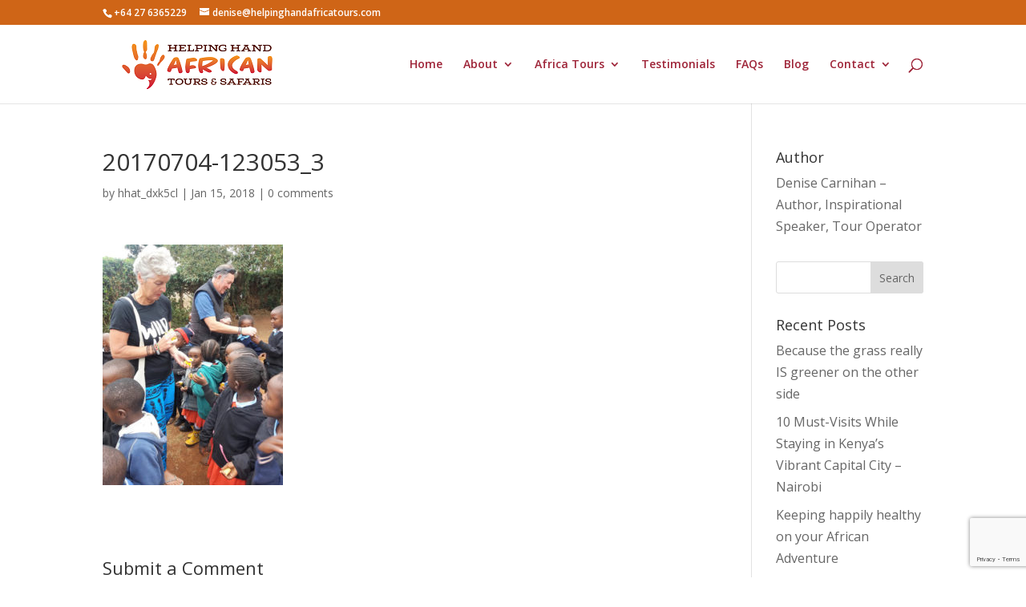

--- FILE ---
content_type: text/html; charset=UTF-8
request_url: https://helpinghandafricatours.com/20170704-123053_3/
body_size: 11467
content:
<!DOCTYPE html>
<html dir="ltr" lang="en-US" prefix="og: https://ogp.me/ns#">
<head>
	<meta charset="UTF-8" />
<meta http-equiv="X-UA-Compatible" content="IE=edge">
	<link rel="pingback" href="https://helpinghandafricatours.com/xmlrpc.php" />

	<script type="text/javascript">
		document.documentElement.className = 'js';
	</script>

	<title>20170704-123053_3 | Helping Hand Africa Tours &amp; Safaris</title>

		<!-- All in One SEO 4.9.3 - aioseo.com -->
	<meta name="robots" content="max-image-preview:large" />
	<meta name="author" content="hhat_dxk5cl"/>
	<meta name="google-site-verification" content="oXRjtLaFUNuzHHgwLMrCHBdSQnuFATrWuaJy33QyugU" />
	<meta name="generator" content="All in One SEO (AIOSEO) 4.9.3" />
		<meta property="og:locale" content="en_US" />
		<meta property="og:site_name" content="Helping Hand Africa Tours &amp; Safaris" />
		<meta property="og:type" content="article" />
		<meta property="og:title" content="20170704-123053_3 | Helping Hand Africa Tours &amp; Safaris" />
		<meta property="og:image" content="https://helpinghandafricatours.com/wp-content/uploads/2019/03/Helping-Hand-African-Tours-Safaris.jpg" />
		<meta property="og:image:secure_url" content="https://helpinghandafricatours.com/wp-content/uploads/2019/03/Helping-Hand-African-Tours-Safaris.jpg" />
		<meta property="og:image:width" content="1603" />
		<meta property="og:image:height" content="647" />
		<meta property="article:published_time" content="2018-01-15T09:25:59+00:00" />
		<meta property="article:modified_time" content="2018-01-15T09:25:59+00:00" />
		<meta name="twitter:card" content="summary" />
		<meta name="twitter:title" content="20170704-123053_3 | Helping Hand Africa Tours &amp; Safaris" />
		<meta name="twitter:image" content="https://helpinghandafricatours.com/wp-content/uploads/2019/03/Helping-Hand-African-Tours-Safaris.jpg" />
		<script type="application/ld+json" class="aioseo-schema">
			{"@context":"https:\/\/schema.org","@graph":[{"@type":"BreadcrumbList","@id":"https:\/\/helpinghandafricatours.com\/20170704-123053_3\/#breadcrumblist","itemListElement":[{"@type":"ListItem","@id":"https:\/\/helpinghandafricatours.com#listItem","position":1,"name":"Home","item":"https:\/\/helpinghandafricatours.com","nextItem":{"@type":"ListItem","@id":"https:\/\/helpinghandafricatours.com\/20170704-123053_3\/#listItem","name":"20170704-123053_3"}},{"@type":"ListItem","@id":"https:\/\/helpinghandafricatours.com\/20170704-123053_3\/#listItem","position":2,"name":"20170704-123053_3","previousItem":{"@type":"ListItem","@id":"https:\/\/helpinghandafricatours.com#listItem","name":"Home"}}]},{"@type":"ItemPage","@id":"https:\/\/helpinghandafricatours.com\/20170704-123053_3\/#itempage","url":"https:\/\/helpinghandafricatours.com\/20170704-123053_3\/","name":"20170704-123053_3 | Helping Hand Africa Tours & Safaris","inLanguage":"en-US","isPartOf":{"@id":"https:\/\/helpinghandafricatours.com\/#website"},"breadcrumb":{"@id":"https:\/\/helpinghandafricatours.com\/20170704-123053_3\/#breadcrumblist"},"author":{"@id":"https:\/\/helpinghandafricatours.com\/author\/hhat_dxk5cl\/#author"},"creator":{"@id":"https:\/\/helpinghandafricatours.com\/author\/hhat_dxk5cl\/#author"},"datePublished":"2018-01-15T09:25:59+00:00","dateModified":"2018-01-15T09:25:59+00:00"},{"@type":"Organization","@id":"https:\/\/helpinghandafricatours.com\/#organization","name":"Helping Hand Africa Tours & Safaris","description":"Experience the REAL Africa","url":"https:\/\/helpinghandafricatours.com\/"},{"@type":"Person","@id":"https:\/\/helpinghandafricatours.com\/author\/hhat_dxk5cl\/#author","url":"https:\/\/helpinghandafricatours.com\/author\/hhat_dxk5cl\/","name":"hhat_dxk5cl","image":{"@type":"ImageObject","@id":"https:\/\/helpinghandafricatours.com\/20170704-123053_3\/#authorImage","url":"https:\/\/secure.gravatar.com\/avatar\/497dbbef735891e9dc84887a0a70e25223f6554f668eb5d39738c127bb7897e1?s=96&d=mm&r=g","width":96,"height":96,"caption":"hhat_dxk5cl"}},{"@type":"WebSite","@id":"https:\/\/helpinghandafricatours.com\/#website","url":"https:\/\/helpinghandafricatours.com\/","name":"Helping Hand Africa Tours & Safaris","description":"Experience the REAL Africa","inLanguage":"en-US","publisher":{"@id":"https:\/\/helpinghandafricatours.com\/#organization"}}]}
		</script>
		<!-- All in One SEO -->

<link rel="canonical" href="https://helpinghandafricatours.com/20170704-123053_3/" />
            <script data-no-defer="1" data-ezscrex="false" data-cfasync="false" data-pagespeed-no-defer data-cookieconsent="ignore">
                var ctPublicFunctions = {"_ajax_nonce":"819ee056d2","_rest_nonce":"811990e29e","_ajax_url":"\/wp-admin\/admin-ajax.php","_rest_url":"https:\/\/helpinghandafricatours.com\/wp-json\/","data__cookies_type":"none","data__ajax_type":"rest","data__bot_detector_enabled":"1","data__frontend_data_log_enabled":1,"cookiePrefix":"","wprocket_detected":false,"host_url":"helpinghandafricatours.com","text__ee_click_to_select":"Click to select the whole data","text__ee_original_email":"The complete one is","text__ee_got_it":"Got it","text__ee_blocked":"Blocked","text__ee_cannot_connect":"Cannot connect","text__ee_cannot_decode":"Can not decode email. Unknown reason","text__ee_email_decoder":"CleanTalk email decoder","text__ee_wait_for_decoding":"The magic is on the way!","text__ee_decoding_process":"Please wait a few seconds while we decode the contact data."}
            </script>
        
            <script data-no-defer="1" data-ezscrex="false" data-cfasync="false" data-pagespeed-no-defer data-cookieconsent="ignore">
                var ctPublic = {"_ajax_nonce":"819ee056d2","settings__forms__check_internal":"0","settings__forms__check_external":"0","settings__forms__force_protection":0,"settings__forms__search_test":"1","settings__forms__wc_add_to_cart":"0","settings__data__bot_detector_enabled":"1","settings__sfw__anti_crawler":0,"blog_home":"https:\/\/helpinghandafricatours.com\/","pixel__setting":"3","pixel__enabled":false,"pixel__url":null,"data__email_check_before_post":"1","data__email_check_exist_post":0,"data__cookies_type":"none","data__key_is_ok":true,"data__visible_fields_required":true,"wl_brandname":"Anti-Spam by CleanTalk","wl_brandname_short":"CleanTalk","ct_checkjs_key":1508150365,"emailEncoderPassKey":"a592263eb456850450c9a5b2e0baa6c5","bot_detector_forms_excluded":"W10=","advancedCacheExists":false,"varnishCacheExists":false,"wc_ajax_add_to_cart":false,"theRealPerson":{"phrases":{"trpHeading":"The Real Person Badge!","trpContent1":"The commenter acts as a real person and verified as not a bot.","trpContent2":" Anti-Spam by CleanTalk","trpContentLearnMore":"Learn more"},"trpContentLink":"https:\/\/cleantalk.org\/help\/the-real-person?utm_id=&amp;utm_term=&amp;utm_source=admin_side&amp;utm_medium=trp_badge&amp;utm_content=trp_badge_link_click&amp;utm_campaign=apbct_links","imgPersonUrl":"https:\/\/helpinghandafricatours.com\/wp-content\/plugins\/cleantalk-spam-protect\/css\/images\/real_user.svg","imgShieldUrl":"https:\/\/helpinghandafricatours.com\/wp-content\/plugins\/cleantalk-spam-protect\/css\/images\/shield.svg"}}
            </script>
        <script type="text/javascript">
			let jqueryParams=[],jQuery=function(r){return jqueryParams=[...jqueryParams,r],jQuery},$=function(r){return jqueryParams=[...jqueryParams,r],$};window.jQuery=jQuery,window.$=jQuery;let customHeadScripts=!1;jQuery.fn=jQuery.prototype={},$.fn=jQuery.prototype={},jQuery.noConflict=function(r){if(window.jQuery)return jQuery=window.jQuery,$=window.jQuery,customHeadScripts=!0,jQuery.noConflict},jQuery.ready=function(r){jqueryParams=[...jqueryParams,r]},$.ready=function(r){jqueryParams=[...jqueryParams,r]},jQuery.load=function(r){jqueryParams=[...jqueryParams,r]},$.load=function(r){jqueryParams=[...jqueryParams,r]},jQuery.fn.ready=function(r){jqueryParams=[...jqueryParams,r]},$.fn.ready=function(r){jqueryParams=[...jqueryParams,r]};</script><link rel='dns-prefetch' href='//helpinghandafricatours.com' />
<link rel='dns-prefetch' href='//fd.cleantalk.org' />
<link rel='dns-prefetch' href='//www.google.com' />
<link rel='dns-prefetch' href='//fonts.googleapis.com' />
<link rel="alternate" type="application/rss+xml" title="Helping Hand Africa Tours &amp; Safaris &raquo; Feed" href="https://helpinghandafricatours.com/feed/" />
<link rel="alternate" type="application/rss+xml" title="Helping Hand Africa Tours &amp; Safaris &raquo; Comments Feed" href="https://helpinghandafricatours.com/comments/feed/" />
<link rel="alternate" type="application/rss+xml" title="Helping Hand Africa Tours &amp; Safaris &raquo; 20170704-123053_3 Comments Feed" href="https://helpinghandafricatours.com/feed/?attachment_id=1476" />
<link rel="alternate" title="oEmbed (JSON)" type="application/json+oembed" href="https://helpinghandafricatours.com/wp-json/oembed/1.0/embed?url=https%3A%2F%2Fhelpinghandafricatours.com%2F20170704-123053_3%2F" />
<link rel="alternate" title="oEmbed (XML)" type="text/xml+oembed" href="https://helpinghandafricatours.com/wp-json/oembed/1.0/embed?url=https%3A%2F%2Fhelpinghandafricatours.com%2F20170704-123053_3%2F&#038;format=xml" />
		<!-- This site uses the Google Analytics by ExactMetrics plugin v8.11.1 - Using Analytics tracking - https://www.exactmetrics.com/ -->
		<!-- Note: ExactMetrics is not currently configured on this site. The site owner needs to authenticate with Google Analytics in the ExactMetrics settings panel. -->
					<!-- No tracking code set -->
				<!-- / Google Analytics by ExactMetrics -->
		<meta content="Divi v.4.27.5" name="generator"/><link rel='stylesheet' id='wp-components-css' href='https://helpinghandafricatours.com/wp-includes/css/dist/components/style.min.css?ver=6.9' type='text/css' media='all' />
<link rel='stylesheet' id='wp-preferences-css' href='https://helpinghandafricatours.com/wp-includes/css/dist/preferences/style.min.css?ver=6.9' type='text/css' media='all' />
<link rel='stylesheet' id='wp-block-editor-css' href='https://helpinghandafricatours.com/wp-includes/css/dist/block-editor/style.min.css?ver=6.9' type='text/css' media='all' />
<link rel='stylesheet' id='popup-maker-block-library-style-css' href='https://helpinghandafricatours.com/wp-content/plugins/popup-maker/dist/packages/block-library-style.css?ver=dbea705cfafe089d65f1' type='text/css' media='all' />
<link rel='stylesheet' id='cleantalk-public-css-css' href='https://helpinghandafricatours.com/wp-content/plugins/cleantalk-spam-protect/css/cleantalk-public.min.css?ver=6.70.1_1768418158' type='text/css' media='all' />
<link rel='stylesheet' id='cleantalk-email-decoder-css-css' href='https://helpinghandafricatours.com/wp-content/plugins/cleantalk-spam-protect/css/cleantalk-email-decoder.min.css?ver=6.70.1_1768418158' type='text/css' media='all' />
<link rel='stylesheet' id='cleantalk-trp-css-css' href='https://helpinghandafricatours.com/wp-content/plugins/cleantalk-spam-protect/css/cleantalk-trp.min.css?ver=6.70.1_1768418158' type='text/css' media='all' />
<link rel='stylesheet' id='rgg-simplelightbox-css' href='https://helpinghandafricatours.com/wp-content/plugins/responsive-gallery-grid/lib/simplelightbox/simplelightbox.min.css?ver=2.3.18' type='text/css' media='all' />
<link rel='stylesheet' id='slickstyle-css' href='https://helpinghandafricatours.com/wp-content/plugins/responsive-gallery-grid/lib/slick/slick.1.9.0.min.css?ver=2.3.18' type='text/css' media='all' />
<link rel='stylesheet' id='slick-theme-css' href='https://helpinghandafricatours.com/wp-content/plugins/responsive-gallery-grid/lib/slick/slick-theme.css?ver=2.3.18' type='text/css' media='all' />
<link rel='stylesheet' id='rgg-style-css' href='https://helpinghandafricatours.com/wp-content/plugins/responsive-gallery-grid/css/style.css?ver=2.3.18' type='text/css' media='all' />
<link rel='stylesheet' id='et-divi-open-sans-css' href='https://fonts.googleapis.com/css?family=Open+Sans:300italic,400italic,600italic,700italic,800italic,400,300,600,700,800&#038;subset=cyrillic,cyrillic-ext,greek,greek-ext,hebrew,latin,latin-ext,vietnamese&#038;display=swap' type='text/css' media='all' />
<link rel='stylesheet' id='popup-maker-site-css' href='//helpinghandafricatours.com/wp-content/uploads/pum/pum-site-styles.css?generated=1755636561&#038;ver=1.21.5' type='text/css' media='all' />
<link rel='stylesheet' id='divi-style-pum-css' href='https://helpinghandafricatours.com/wp-content/themes/Divi/style-static.min.css?ver=4.27.5' type='text/css' media='all' />
<script type="text/javascript" src="https://helpinghandafricatours.com/wp-content/plugins/cleantalk-spam-protect/js/apbct-public-bundle.min.js?ver=6.70.1_1768418158" id="apbct-public-bundle.min-js-js"></script>
<script type="text/javascript" src="https://fd.cleantalk.org/ct-bot-detector-wrapper.js?ver=6.70.1" id="ct_bot_detector-js" defer="defer" data-wp-strategy="defer"></script>
<script type="text/javascript" src="https://helpinghandafricatours.com/wp-includes/js/jquery/jquery.min.js?ver=3.7.1" id="jquery-core-js"></script>
<script type="text/javascript" src="https://helpinghandafricatours.com/wp-includes/js/jquery/jquery-migrate.min.js?ver=3.4.1" id="jquery-migrate-js"></script>
<script type="text/javascript" id="jquery-js-after">
/* <![CDATA[ */
jqueryParams.length&&$.each(jqueryParams,function(e,r){if("function"==typeof r){var n=String(r);n.replace("$","jQuery");var a=new Function("return "+n)();$(document).ready(a)}});
//# sourceURL=jquery-js-after
/* ]]> */
</script>
<script type="text/javascript" src="https://helpinghandafricatours.com/wp-content/plugins/popup-maker/dist/assets/vendor/iframeResizer.min.js?ver=4.3.1" id="iframe-resizer-js"></script>
<script type="text/javascript" src="https://helpinghandafricatours.com/wp-content/plugins/rezgo/rezgo/templates/default/js/iframeResizer/iframeResizer.contentWindow.min.js?ver=4.21.1" id="js-iframe-content-window-js"></script>
<link rel="https://api.w.org/" href="https://helpinghandafricatours.com/wp-json/" /><link rel="alternate" title="JSON" type="application/json" href="https://helpinghandafricatours.com/wp-json/wp/v2/media/1476" /><link rel="EditURI" type="application/rsd+xml" title="RSD" href="https://helpinghandafricatours.com/xmlrpc.php?rsd" />
<meta name="generator" content="WordPress 6.9" />
<link rel='shortlink' href='https://helpinghandafricatours.com/?p=1476' />
<meta name="viewport" content="width=device-width, initial-scale=1.0, maximum-scale=1.0, user-scalable=0" /><link rel="shortcut icon" href="https://helpinghandafricatours.com/wp-content/uploads/2018/04/favicon.png" />
<!-- Meta Pixel Code -->
<script type='text/javascript'>
!function(f,b,e,v,n,t,s){if(f.fbq)return;n=f.fbq=function(){n.callMethod?
n.callMethod.apply(n,arguments):n.queue.push(arguments)};if(!f._fbq)f._fbq=n;
n.push=n;n.loaded=!0;n.version='2.0';n.queue=[];t=b.createElement(e);t.async=!0;
t.src=v;s=b.getElementsByTagName(e)[0];s.parentNode.insertBefore(t,s)}(window,
document,'script','https://connect.facebook.net/en_US/fbevents.js');
</script>
<!-- End Meta Pixel Code -->
<script type='text/javascript'>var url = window.location.origin + '?ob=open-bridge';
            fbq('set', 'openbridge', '938615349637639', url);
fbq('init', '938615349637639', {}, {
    "agent": "wordpress-6.9-4.1.5"
})</script><script type='text/javascript'>
    fbq('track', 'PageView', []);
  </script><!-- MailerLite Universal -->
<script>
(function(m,a,i,l,e,r){ m['MailerLiteObject']=e;function f(){
var c={ a:arguments,q:[]};var r=this.push(c);return "number"!=typeof r?r:f.bind(c.q);}
f.q=f.q||[];m[e]=m[e]||f.bind(f.q);m[e].q=m[e].q||f.q;r=a.createElement(i);
var _=a.getElementsByTagName(i)[0];r.async=1;r.src=l+'?v'+(~~(new Date().getTime()/1000000));
_.parentNode.insertBefore(r,_);})(window, document, 'script', 'https://static.mailerlite.com/js/universal.js', 'ml');

var ml_account = ml('accounts', '1785842', 'n1z2f8k4h9', 'load');
</script>
<!-- Google tag (gtag.js) -->
<script async src="https://www.googletagmanager.com/gtag/js?id=G-7125Z8LZGM"></script>
<script>
  window.dataLayer = window.dataLayer || [];
  function gtag(){dataLayer.push(arguments);}
  gtag('js', new Date());

  gtag('config', 'G-7125Z8LZGM');
</script>
<!-- End MailerLite Universal -->
<!-- MailerLite Universal -->
<!-- <script>
(function(m,a,i,l,e,r){ m['MailerLiteObject']=e;function f(){
var c={ a:arguments,q:[]};var r=this.push(c);return "number"!=typeof r?r:f.bind(c.q);}
f.q=f.q||[];m[e]=m[e]||f.bind(f.q);m[e].q=m[e].q||f.q;r=a.createElement(i);
var _=a.getElementsByTagName(i)[0];r.async=1;r.src=l+'?v'+(~~(new Date().getTime()/1000000));
_.parentNode.insertBefore(r,_);})(window, document, 'script', 'https://static.mailerlite.com/js/universal.js', 'ml');

var ml_account = ml('accounts', '1785842', 'n1z2f8k4h9', 'load');
</script> -->
<!-- End MailerLite Universal --><link rel="stylesheet" id="et-divi-customizer-global-cached-inline-styles" href="https://helpinghandafricatours.com/wp-content/et-cache/global/et-divi-customizer-global.min.css?ver=1765238254" /><style id='global-styles-inline-css' type='text/css'>
:root{--wp--preset--aspect-ratio--square: 1;--wp--preset--aspect-ratio--4-3: 4/3;--wp--preset--aspect-ratio--3-4: 3/4;--wp--preset--aspect-ratio--3-2: 3/2;--wp--preset--aspect-ratio--2-3: 2/3;--wp--preset--aspect-ratio--16-9: 16/9;--wp--preset--aspect-ratio--9-16: 9/16;--wp--preset--color--black: #000000;--wp--preset--color--cyan-bluish-gray: #abb8c3;--wp--preset--color--white: #ffffff;--wp--preset--color--pale-pink: #f78da7;--wp--preset--color--vivid-red: #cf2e2e;--wp--preset--color--luminous-vivid-orange: #ff6900;--wp--preset--color--luminous-vivid-amber: #fcb900;--wp--preset--color--light-green-cyan: #7bdcb5;--wp--preset--color--vivid-green-cyan: #00d084;--wp--preset--color--pale-cyan-blue: #8ed1fc;--wp--preset--color--vivid-cyan-blue: #0693e3;--wp--preset--color--vivid-purple: #9b51e0;--wp--preset--gradient--vivid-cyan-blue-to-vivid-purple: linear-gradient(135deg,rgb(6,147,227) 0%,rgb(155,81,224) 100%);--wp--preset--gradient--light-green-cyan-to-vivid-green-cyan: linear-gradient(135deg,rgb(122,220,180) 0%,rgb(0,208,130) 100%);--wp--preset--gradient--luminous-vivid-amber-to-luminous-vivid-orange: linear-gradient(135deg,rgb(252,185,0) 0%,rgb(255,105,0) 100%);--wp--preset--gradient--luminous-vivid-orange-to-vivid-red: linear-gradient(135deg,rgb(255,105,0) 0%,rgb(207,46,46) 100%);--wp--preset--gradient--very-light-gray-to-cyan-bluish-gray: linear-gradient(135deg,rgb(238,238,238) 0%,rgb(169,184,195) 100%);--wp--preset--gradient--cool-to-warm-spectrum: linear-gradient(135deg,rgb(74,234,220) 0%,rgb(151,120,209) 20%,rgb(207,42,186) 40%,rgb(238,44,130) 60%,rgb(251,105,98) 80%,rgb(254,248,76) 100%);--wp--preset--gradient--blush-light-purple: linear-gradient(135deg,rgb(255,206,236) 0%,rgb(152,150,240) 100%);--wp--preset--gradient--blush-bordeaux: linear-gradient(135deg,rgb(254,205,165) 0%,rgb(254,45,45) 50%,rgb(107,0,62) 100%);--wp--preset--gradient--luminous-dusk: linear-gradient(135deg,rgb(255,203,112) 0%,rgb(199,81,192) 50%,rgb(65,88,208) 100%);--wp--preset--gradient--pale-ocean: linear-gradient(135deg,rgb(255,245,203) 0%,rgb(182,227,212) 50%,rgb(51,167,181) 100%);--wp--preset--gradient--electric-grass: linear-gradient(135deg,rgb(202,248,128) 0%,rgb(113,206,126) 100%);--wp--preset--gradient--midnight: linear-gradient(135deg,rgb(2,3,129) 0%,rgb(40,116,252) 100%);--wp--preset--font-size--small: 13px;--wp--preset--font-size--medium: 20px;--wp--preset--font-size--large: 36px;--wp--preset--font-size--x-large: 42px;--wp--preset--spacing--20: 0.44rem;--wp--preset--spacing--30: 0.67rem;--wp--preset--spacing--40: 1rem;--wp--preset--spacing--50: 1.5rem;--wp--preset--spacing--60: 2.25rem;--wp--preset--spacing--70: 3.38rem;--wp--preset--spacing--80: 5.06rem;--wp--preset--shadow--natural: 6px 6px 9px rgba(0, 0, 0, 0.2);--wp--preset--shadow--deep: 12px 12px 50px rgba(0, 0, 0, 0.4);--wp--preset--shadow--sharp: 6px 6px 0px rgba(0, 0, 0, 0.2);--wp--preset--shadow--outlined: 6px 6px 0px -3px rgb(255, 255, 255), 6px 6px rgb(0, 0, 0);--wp--preset--shadow--crisp: 6px 6px 0px rgb(0, 0, 0);}:root { --wp--style--global--content-size: 823px;--wp--style--global--wide-size: 1080px; }:where(body) { margin: 0; }.wp-site-blocks > .alignleft { float: left; margin-right: 2em; }.wp-site-blocks > .alignright { float: right; margin-left: 2em; }.wp-site-blocks > .aligncenter { justify-content: center; margin-left: auto; margin-right: auto; }:where(.is-layout-flex){gap: 0.5em;}:where(.is-layout-grid){gap: 0.5em;}.is-layout-flow > .alignleft{float: left;margin-inline-start: 0;margin-inline-end: 2em;}.is-layout-flow > .alignright{float: right;margin-inline-start: 2em;margin-inline-end: 0;}.is-layout-flow > .aligncenter{margin-left: auto !important;margin-right: auto !important;}.is-layout-constrained > .alignleft{float: left;margin-inline-start: 0;margin-inline-end: 2em;}.is-layout-constrained > .alignright{float: right;margin-inline-start: 2em;margin-inline-end: 0;}.is-layout-constrained > .aligncenter{margin-left: auto !important;margin-right: auto !important;}.is-layout-constrained > :where(:not(.alignleft):not(.alignright):not(.alignfull)){max-width: var(--wp--style--global--content-size);margin-left: auto !important;margin-right: auto !important;}.is-layout-constrained > .alignwide{max-width: var(--wp--style--global--wide-size);}body .is-layout-flex{display: flex;}.is-layout-flex{flex-wrap: wrap;align-items: center;}.is-layout-flex > :is(*, div){margin: 0;}body .is-layout-grid{display: grid;}.is-layout-grid > :is(*, div){margin: 0;}body{padding-top: 0px;padding-right: 0px;padding-bottom: 0px;padding-left: 0px;}:root :where(.wp-element-button, .wp-block-button__link){background-color: #32373c;border-width: 0;color: #fff;font-family: inherit;font-size: inherit;font-style: inherit;font-weight: inherit;letter-spacing: inherit;line-height: inherit;padding-top: calc(0.667em + 2px);padding-right: calc(1.333em + 2px);padding-bottom: calc(0.667em + 2px);padding-left: calc(1.333em + 2px);text-decoration: none;text-transform: inherit;}.has-black-color{color: var(--wp--preset--color--black) !important;}.has-cyan-bluish-gray-color{color: var(--wp--preset--color--cyan-bluish-gray) !important;}.has-white-color{color: var(--wp--preset--color--white) !important;}.has-pale-pink-color{color: var(--wp--preset--color--pale-pink) !important;}.has-vivid-red-color{color: var(--wp--preset--color--vivid-red) !important;}.has-luminous-vivid-orange-color{color: var(--wp--preset--color--luminous-vivid-orange) !important;}.has-luminous-vivid-amber-color{color: var(--wp--preset--color--luminous-vivid-amber) !important;}.has-light-green-cyan-color{color: var(--wp--preset--color--light-green-cyan) !important;}.has-vivid-green-cyan-color{color: var(--wp--preset--color--vivid-green-cyan) !important;}.has-pale-cyan-blue-color{color: var(--wp--preset--color--pale-cyan-blue) !important;}.has-vivid-cyan-blue-color{color: var(--wp--preset--color--vivid-cyan-blue) !important;}.has-vivid-purple-color{color: var(--wp--preset--color--vivid-purple) !important;}.has-black-background-color{background-color: var(--wp--preset--color--black) !important;}.has-cyan-bluish-gray-background-color{background-color: var(--wp--preset--color--cyan-bluish-gray) !important;}.has-white-background-color{background-color: var(--wp--preset--color--white) !important;}.has-pale-pink-background-color{background-color: var(--wp--preset--color--pale-pink) !important;}.has-vivid-red-background-color{background-color: var(--wp--preset--color--vivid-red) !important;}.has-luminous-vivid-orange-background-color{background-color: var(--wp--preset--color--luminous-vivid-orange) !important;}.has-luminous-vivid-amber-background-color{background-color: var(--wp--preset--color--luminous-vivid-amber) !important;}.has-light-green-cyan-background-color{background-color: var(--wp--preset--color--light-green-cyan) !important;}.has-vivid-green-cyan-background-color{background-color: var(--wp--preset--color--vivid-green-cyan) !important;}.has-pale-cyan-blue-background-color{background-color: var(--wp--preset--color--pale-cyan-blue) !important;}.has-vivid-cyan-blue-background-color{background-color: var(--wp--preset--color--vivid-cyan-blue) !important;}.has-vivid-purple-background-color{background-color: var(--wp--preset--color--vivid-purple) !important;}.has-black-border-color{border-color: var(--wp--preset--color--black) !important;}.has-cyan-bluish-gray-border-color{border-color: var(--wp--preset--color--cyan-bluish-gray) !important;}.has-white-border-color{border-color: var(--wp--preset--color--white) !important;}.has-pale-pink-border-color{border-color: var(--wp--preset--color--pale-pink) !important;}.has-vivid-red-border-color{border-color: var(--wp--preset--color--vivid-red) !important;}.has-luminous-vivid-orange-border-color{border-color: var(--wp--preset--color--luminous-vivid-orange) !important;}.has-luminous-vivid-amber-border-color{border-color: var(--wp--preset--color--luminous-vivid-amber) !important;}.has-light-green-cyan-border-color{border-color: var(--wp--preset--color--light-green-cyan) !important;}.has-vivid-green-cyan-border-color{border-color: var(--wp--preset--color--vivid-green-cyan) !important;}.has-pale-cyan-blue-border-color{border-color: var(--wp--preset--color--pale-cyan-blue) !important;}.has-vivid-cyan-blue-border-color{border-color: var(--wp--preset--color--vivid-cyan-blue) !important;}.has-vivid-purple-border-color{border-color: var(--wp--preset--color--vivid-purple) !important;}.has-vivid-cyan-blue-to-vivid-purple-gradient-background{background: var(--wp--preset--gradient--vivid-cyan-blue-to-vivid-purple) !important;}.has-light-green-cyan-to-vivid-green-cyan-gradient-background{background: var(--wp--preset--gradient--light-green-cyan-to-vivid-green-cyan) !important;}.has-luminous-vivid-amber-to-luminous-vivid-orange-gradient-background{background: var(--wp--preset--gradient--luminous-vivid-amber-to-luminous-vivid-orange) !important;}.has-luminous-vivid-orange-to-vivid-red-gradient-background{background: var(--wp--preset--gradient--luminous-vivid-orange-to-vivid-red) !important;}.has-very-light-gray-to-cyan-bluish-gray-gradient-background{background: var(--wp--preset--gradient--very-light-gray-to-cyan-bluish-gray) !important;}.has-cool-to-warm-spectrum-gradient-background{background: var(--wp--preset--gradient--cool-to-warm-spectrum) !important;}.has-blush-light-purple-gradient-background{background: var(--wp--preset--gradient--blush-light-purple) !important;}.has-blush-bordeaux-gradient-background{background: var(--wp--preset--gradient--blush-bordeaux) !important;}.has-luminous-dusk-gradient-background{background: var(--wp--preset--gradient--luminous-dusk) !important;}.has-pale-ocean-gradient-background{background: var(--wp--preset--gradient--pale-ocean) !important;}.has-electric-grass-gradient-background{background: var(--wp--preset--gradient--electric-grass) !important;}.has-midnight-gradient-background{background: var(--wp--preset--gradient--midnight) !important;}.has-small-font-size{font-size: var(--wp--preset--font-size--small) !important;}.has-medium-font-size{font-size: var(--wp--preset--font-size--medium) !important;}.has-large-font-size{font-size: var(--wp--preset--font-size--large) !important;}.has-x-large-font-size{font-size: var(--wp--preset--font-size--x-large) !important;}
/*# sourceURL=global-styles-inline-css */
</style>
</head>
<body class="attachment wp-singular attachment-template-default single single-attachment postid-1476 attachmentid-1476 attachment-jpeg wp-theme-Divi et_bloom et_pb_button_helper_class et_fixed_nav et_show_nav et_secondary_nav_enabled et_primary_nav_dropdown_animation_fade et_secondary_nav_dropdown_animation_fade et_header_style_left et_pb_footer_columns4 et_cover_background et_pb_gutter osx et_pb_gutters3 et_right_sidebar et_divi_theme et-db">

<!-- Meta Pixel Code -->
<noscript>
<img height="1" width="1" style="display:none" alt="fbpx"
src="https://www.facebook.com/tr?id=938615349637639&ev=PageView&noscript=1" />
</noscript>
<!-- End Meta Pixel Code -->
	<div id="page-container">

					<div id="top-header">
			<div class="container clearfix">

			
				<div id="et-info">
									<span id="et-info-phone">+64 27 6365229</span>
				
									<a href="mailto:denise@helpinghandafricatours.com"><span id="et-info-email">denise@helpinghandafricatours.com</span></a>
				
								</div>

			
				<div id="et-secondary-menu">
								</div>

			</div>
		</div>
		
	
			<header id="main-header" data-height-onload="84">
			<div class="container clearfix et_menu_container">
							<div class="logo_container">
					<span class="logo_helper"></span>
					<a href="https://helpinghandafricatours.com/">
						<img src="https://helpinghandafricatours.com/wp-content/uploads/2018/11/1022-Helping-Hand-Logo-COLOUR.png" width="228" height="93" alt="Helping Hand Africa Tours &amp; Safaris" id="logo" data-height-percentage="96" />
					</a>
				</div>
							<div id="et-top-navigation" data-height="84" data-fixed-height="40">
											<nav id="top-menu-nav">
						<ul id="top-menu" class="nav"><li id="menu-item-865" class="menu-item menu-item-type-post_type menu-item-object-page menu-item-home menu-item-865"><a href="https://helpinghandafricatours.com/">Home</a></li>
<li id="menu-item-866" class="menu-item menu-item-type-post_type menu-item-object-page menu-item-has-children menu-item-866"><a href="https://helpinghandafricatours.com/about/">About</a>
<ul class="sub-menu">
	<li id="menu-item-864" class="menu-item menu-item-type-post_type menu-item-object-page menu-item-864"><a href="https://helpinghandafricatours.com/purchase-my-book/">Purchase My Book</a></li>
	<li id="menu-item-863" class="menu-item menu-item-type-post_type menu-item-object-page menu-item-863"><a href="https://helpinghandafricatours.com/support-our-school/">Support Our School</a></li>
</ul>
</li>
<li id="menu-item-867" class="menu-item menu-item-type-custom menu-item-object-custom menu-item-has-children menu-item-867"><a href="#">Africa Tours</a>
<ul class="sub-menu">
	<li id="menu-item-3068" class="menu-item menu-item-type-post_type menu-item-object-page menu-item-3068"><a href="https://helpinghandafricatours.com/our-tours/">Our Tours</a></li>
	<li id="menu-item-5482" class="menu-item menu-item-type-post_type menu-item-object-page menu-item-5482"><a href="https://helpinghandafricatours.com/african-safari-odyssey/">African Safari Odyssey</a></li>
	<li id="menu-item-3721" class="menu-item menu-item-type-post_type menu-item-object-page menu-item-3721"><a href="https://helpinghandafricatours.com/east-african-adventure/">East African Adventure</a></li>
	<li id="menu-item-5175" class="menu-item menu-item-type-post_type menu-item-object-page menu-item-5175"><a href="https://helpinghandafricatours.com/embracing-mama-africa/">Embracing Mama Africa</a></li>
	<li id="menu-item-862" class="menu-item menu-item-type-post_type menu-item-object-page menu-item-862"><a href="https://helpinghandafricatours.com/a-taste-of-africa/">A Taste of Africa</a></li>
	<li id="menu-item-3240" class="menu-item menu-item-type-post_type menu-item-object-page menu-item-3240"><a href="https://helpinghandafricatours.com/family-memories/">Family Memories</a></li>
	<li id="menu-item-861" class="menu-item menu-item-type-post_type menu-item-object-page menu-item-861"><a href="https://helpinghandafricatours.com/africa-through-the-lens/">Africa – Through the Lens</a></li>
</ul>
</li>
<li id="menu-item-858" class="menu-item menu-item-type-post_type menu-item-object-page menu-item-858"><a href="https://helpinghandafricatours.com/testimonials/">Testimonials</a></li>
<li id="menu-item-1658" class="menu-item menu-item-type-post_type menu-item-object-page menu-item-1658"><a href="https://helpinghandafricatours.com/faqs/">FAQs</a></li>
<li id="menu-item-856" class="menu-item menu-item-type-post_type menu-item-object-page menu-item-856"><a href="https://helpinghandafricatours.com/blog/">Blog</a></li>
<li id="menu-item-857" class="menu-item menu-item-type-post_type menu-item-object-page menu-item-has-children menu-item-857"><a href="https://helpinghandafricatours.com/contact/">Contact</a>
<ul class="sub-menu">
	<li id="menu-item-855" class="menu-item menu-item-type-post_type menu-item-object-page menu-item-855"><a href="https://helpinghandafricatours.com/enquire-now/">Enquire Now</a></li>
	<li id="menu-item-3830" class="menu-item menu-item-type-post_type menu-item-object-page menu-item-3830"><a href="https://helpinghandafricatours.com/terms-conditions/">Terms &#038; Conditions</a></li>
</ul>
</li>
</ul>						</nav>
					
					
					
											<div id="et_top_search">
							<span id="et_search_icon"></span>
						</div>
					
					<div id="et_mobile_nav_menu">
				<div class="mobile_nav closed">
					<span class="select_page">Select Page</span>
					<span class="mobile_menu_bar mobile_menu_bar_toggle"></span>
				</div>
			</div>				</div> <!-- #et-top-navigation -->
			</div> <!-- .container -->
						<div class="et_search_outer">
				<div class="container et_search_form_container">
					<form role="search" method="get" class="et-search-form" action="https://helpinghandafricatours.com/">
					<input type="search" class="et-search-field" placeholder="Search &hellip;" value="" name="s" title="Search for:" />					</form>
					<span class="et_close_search_field"></span>
				</div>
			</div>
					</header> <!-- #main-header -->
			<div id="et-main-area">
	
<div id="main-content">
		<div class="container">
		<div id="content-area" class="clearfix">
			<div id="left-area">
											<article id="post-1476" class="et_pb_post post-1476 attachment type-attachment status-inherit hentry">
											<div class="et_post_meta_wrapper">
							<h1 class="entry-title">20170704-123053_3</h1>

						<p class="post-meta"> by <span class="author vcard"><a href="https://helpinghandafricatours.com/author/hhat_dxk5cl/" title="Posts by hhat_dxk5cl" rel="author">hhat_dxk5cl</a></span> | <span class="published">Jan 15, 2018</span> | <span class="comments-number"><a href="https://helpinghandafricatours.com/20170704-123053_3/#respond">0 comments</a></span></p>
												</div>
				
					<div class="entry-content">
					<p class="attachment"><a href='https://helpinghandafricatours.com/wp-content/uploads/2018/01/20170704-123053_3.jpg'><img loading="lazy" decoding="async" width="225" height="300" src="https://helpinghandafricatours.com/wp-content/uploads/2018/01/20170704-123053_3-225x300.jpg" class="attachment-medium size-medium" alt="" srcset="https://helpinghandafricatours.com/wp-content/uploads/2018/01/20170704-123053_3-225x300.jpg 225w, https://helpinghandafricatours.com/wp-content/uploads/2018/01/20170704-123053_3.jpg 400w" sizes="(max-width: 225px) 100vw, 225px" /></a></p>
					</div>
					<div class="et_post_meta_wrapper">
					

<section id="comment-wrap">
		   <div id="comment-section" class="nocomments">
		  
		  	   </div>
					<div id="respond" class="comment-respond">
		<h3 id="reply-title" class="comment-reply-title"><span>Submit a Comment</span> <small><a rel="nofollow" id="cancel-comment-reply-link" href="/20170704-123053_3/#respond" style="display:none;">Cancel reply</a></small></h3><p class="must-log-in">You must be <a href="https://helpinghandafricatours.com/wp-login.php?redirect_to=https%3A%2F%2Fhelpinghandafricatours.com%2F20170704-123053_3%2F">logged in</a> to post a comment.</p>	</div><!-- #respond -->
		</section>					</div>
				</article>

						</div>

				<div id="sidebar">
		<div id="text-2" class="et_pb_widget widget_text"><h4 class="widgettitle">Author</h4>			<div class="textwidget"><p>Denise Carnihan &#8211; Author, Inspirational Speaker, Tour Operator</p>
</div>
		</div><div id="search-2" class="et_pb_widget widget_search"><form apbct-form-sign="native_search" role="search" method="get" id="searchform" class="searchform" action="https://helpinghandafricatours.com/">
				<div>
					<label class="screen-reader-text" for="s">Search for:</label>
					<input type="text" value="" name="s" id="s" />
					<input type="submit" id="searchsubmit" value="Search" />
				</div>
			<input
                    class="apbct_special_field apbct_email_id__search_form"
                    name="apbct__email_id__search_form"
                    aria-label="apbct__label_id__search_form"
                    type="text" size="30" maxlength="200" autocomplete="off"
                    value=""
                /><input
                   id="apbct_submit_id__search_form" 
                   class="apbct_special_field apbct__email_id__search_form"
                   name="apbct__label_id__search_form"
                   aria-label="apbct_submit_name__search_form"
                   type="submit"
                   size="30"
                   maxlength="200"
                   value="18384"
               /></form></div>
		<div id="recent-posts-2" class="et_pb_widget widget_recent_entries">
		<h4 class="widgettitle">Recent Posts</h4>
		<ul>
											<li>
					<a href="https://helpinghandafricatours.com/2023/08/30/because-the-grass-really-is-greener-on-the-other-side/">Because the grass really IS greener on the other side</a>
									</li>
											<li>
					<a href="https://helpinghandafricatours.com/2023/02/02/10-must-visits-while-staying-in-kenyas-vibrant-capital-city-nairobi/">10 Must-Visits While Staying in Kenya’s Vibrant Capital City – Nairobi</a>
									</li>
											<li>
					<a href="https://helpinghandafricatours.com/2019/05/09/keeping-happily-healthy-on-your-african-adventure/">Keeping happily healthy on your African Adventure</a>
									</li>
											<li>
					<a href="https://helpinghandafricatours.com/2019/03/17/unity/">Unity &#8211; from one culture to another</a>
									</li>
											<li>
					<a href="https://helpinghandafricatours.com/2019/01/28/its-a-travellers-world/">It&#8217;s a Travellers World</a>
									</li>
					</ul>

		</div><div id="categories-2" class="et_pb_widget widget_categories"><h4 class="widgettitle">Categories</h4>
			<ul>
					<li class="cat-item cat-item-12"><a href="https://helpinghandafricatours.com/category/africa/">Africa</a>
</li>
	<li class="cat-item cat-item-47"><a href="https://helpinghandafricatours.com/category/east-africa/">East Africa</a>
</li>
	<li class="cat-item cat-item-49"><a href="https://helpinghandafricatours.com/category/great-wildebeest-migration/">Great Wildebeest Migration</a>
</li>
	<li class="cat-item cat-item-10"><a href="https://helpinghandafricatours.com/category/kenya/">Kenya</a>
</li>
	<li class="cat-item cat-item-48"><a href="https://helpinghandafricatours.com/category/tanzania/">Tanzania</a>
</li>
	<li class="cat-item cat-item-35"><a href="https://helpinghandafricatours.com/category/travellers-diarrhoea/">travellers diarrhoea</a>
</li>
	<li class="cat-item cat-item-34"><a href="https://helpinghandafricatours.com/category/travellers-first-aid-kit/">Travellers First Aid Kit</a>
</li>
	<li class="cat-item cat-item-1"><a href="https://helpinghandafricatours.com/category/uncategorized/">Uncategorized</a>
</li>
	<li class="cat-item cat-item-31"><a href="https://helpinghandafricatours.com/category/unity/">Unity</a>
</li>
			</ul>

			</div><div id="archives-2" class="et_pb_widget widget_archive"><h4 class="widgettitle">Archives</h4>
			<ul>
					<li><a href='https://helpinghandafricatours.com/2023/08/'>August 2023</a></li>
	<li><a href='https://helpinghandafricatours.com/2023/02/'>February 2023</a></li>
	<li><a href='https://helpinghandafricatours.com/2019/05/'>May 2019</a></li>
	<li><a href='https://helpinghandafricatours.com/2019/03/'>March 2019</a></li>
	<li><a href='https://helpinghandafricatours.com/2019/01/'>January 2019</a></li>
	<li><a href='https://helpinghandafricatours.com/2018/11/'>November 2018</a></li>
	<li><a href='https://helpinghandafricatours.com/2018/10/'>October 2018</a></li>
	<li><a href='https://helpinghandafricatours.com/2018/07/'>July 2018</a></li>
	<li><a href='https://helpinghandafricatours.com/2018/05/'>May 2018</a></li>
	<li><a href='https://helpinghandafricatours.com/2018/04/'>April 2018</a></li>
	<li><a href='https://helpinghandafricatours.com/2018/03/'>March 2018</a></li>
	<li><a href='https://helpinghandafricatours.com/2016/09/'>September 2016</a></li>
			</ul>

			</div>	</div>
		</div>
	</div>
	</div>


			<footer id="main-footer">
				

		
				<div id="footer-bottom">
					<div class="container clearfix">
				<div id="footer-info">© 2020 Helping Hand Africa Tours and Safaris, all rights reserved</div>					</div>
				</div>
			</footer>
		</div>


	</div>

	<script type="speculationrules">
{"prefetch":[{"source":"document","where":{"and":[{"href_matches":"/*"},{"not":{"href_matches":["/wp-*.php","/wp-admin/*","/wp-content/uploads/*","/wp-content/*","/wp-content/plugins/*","/wp-content/themes/Divi/*","/*\\?(.+)"]}},{"not":{"selector_matches":"a[rel~=\"nofollow\"]"}},{"not":{"selector_matches":".no-prefetch, .no-prefetch a"}}]},"eagerness":"conservative"}]}
</script>
<div 
	id="pum-4898" 
	role="dialog" 
	aria-modal="false"
	class="pum pum-overlay pum-theme-4889 pum-theme-default-theme popmake-overlay click_open" 
	data-popmake="{&quot;id&quot;:4898,&quot;slug&quot;:&quot;e-book-download&quot;,&quot;theme_id&quot;:4889,&quot;cookies&quot;:[],&quot;triggers&quot;:[{&quot;type&quot;:&quot;click_open&quot;,&quot;settings&quot;:{&quot;extra_selectors&quot;:&quot;&quot;,&quot;cookie_name&quot;:null}}],&quot;mobile_disabled&quot;:null,&quot;tablet_disabled&quot;:null,&quot;meta&quot;:{&quot;display&quot;:{&quot;stackable&quot;:false,&quot;overlay_disabled&quot;:false,&quot;scrollable_content&quot;:false,&quot;disable_reposition&quot;:false,&quot;size&quot;:false,&quot;responsive_min_width&quot;:false,&quot;responsive_min_width_unit&quot;:false,&quot;responsive_max_width&quot;:false,&quot;responsive_max_width_unit&quot;:false,&quot;custom_width&quot;:false,&quot;custom_width_unit&quot;:false,&quot;custom_height&quot;:false,&quot;custom_height_unit&quot;:false,&quot;custom_height_auto&quot;:false,&quot;location&quot;:false,&quot;position_from_trigger&quot;:false,&quot;position_top&quot;:false,&quot;position_left&quot;:false,&quot;position_bottom&quot;:false,&quot;position_right&quot;:false,&quot;position_fixed&quot;:false,&quot;animation_type&quot;:false,&quot;animation_speed&quot;:false,&quot;animation_origin&quot;:false,&quot;overlay_zindex&quot;:false,&quot;zindex&quot;:false},&quot;close&quot;:{&quot;text&quot;:false,&quot;button_delay&quot;:false,&quot;overlay_click&quot;:false,&quot;esc_press&quot;:false,&quot;f4_press&quot;:false},&quot;click_open&quot;:[]}}">

	<div id="popmake-4898" class="pum-container popmake theme-4889 pum-responsive pum-responsive-medium responsive size-medium">

				
				
		
				<div class="pum-content popmake-content" tabindex="0">
			<p class="attachment"><a href='https://helpinghandafricatours.com/wp-content/uploads/2018/01/20170704-123053_3.jpg'><img width="225" height="300" src="https://helpinghandafricatours.com/wp-content/uploads/2018/01/20170704-123053_3-225x300.jpg" class="attachment-medium size-medium" alt="" decoding="async" fetchpriority="high" srcset="https://helpinghandafricatours.com/wp-content/uploads/2018/01/20170704-123053_3-225x300.jpg 225w, https://helpinghandafricatours.com/wp-content/uploads/2018/01/20170704-123053_3.jpg 400w" sizes="(max-width: 225px) 100vw, 225px" /></a></p>
<div class="ml-form-embed" data-account="1785842:n1z2f8k4h9" data-form="1861278:z3q3e5"></div>
		</div>

				
							<button type="button" class="pum-close popmake-close" aria-label="Close">
			&#215;			</button>
		
	</div>

</div>
<div 
	id="pum-4897" 
	role="dialog" 
	aria-modal="false"
	aria-labelledby="pum_popup_title_4897"
	class="pum pum-overlay pum-theme-4889 pum-theme-default-theme popmake-overlay click_open" 
	data-popmake="{&quot;id&quot;:4897,&quot;slug&quot;:&quot;example-auto-opening-announcement-popup&quot;,&quot;theme_id&quot;:4889,&quot;cookies&quot;:[],&quot;triggers&quot;:[{&quot;type&quot;:&quot;click_open&quot;,&quot;settings&quot;:{&quot;extra_selectors&quot;:&quot;&quot;,&quot;cookie_name&quot;:null}}],&quot;mobile_disabled&quot;:null,&quot;tablet_disabled&quot;:null,&quot;meta&quot;:{&quot;display&quot;:{&quot;stackable&quot;:false,&quot;overlay_disabled&quot;:false,&quot;scrollable_content&quot;:false,&quot;disable_reposition&quot;:false,&quot;size&quot;:false,&quot;responsive_min_width&quot;:false,&quot;responsive_min_width_unit&quot;:false,&quot;responsive_max_width&quot;:false,&quot;responsive_max_width_unit&quot;:false,&quot;custom_width&quot;:false,&quot;custom_width_unit&quot;:false,&quot;custom_height&quot;:false,&quot;custom_height_unit&quot;:false,&quot;custom_height_auto&quot;:false,&quot;location&quot;:false,&quot;position_from_trigger&quot;:false,&quot;position_top&quot;:false,&quot;position_left&quot;:false,&quot;position_bottom&quot;:false,&quot;position_right&quot;:false,&quot;position_fixed&quot;:false,&quot;animation_type&quot;:false,&quot;animation_speed&quot;:false,&quot;animation_origin&quot;:false,&quot;overlay_zindex&quot;:false,&quot;zindex&quot;:false},&quot;close&quot;:{&quot;text&quot;:false,&quot;button_delay&quot;:false,&quot;overlay_click&quot;:false,&quot;esc_press&quot;:false,&quot;f4_press&quot;:false},&quot;click_open&quot;:[]}}">

	<div id="popmake-4897" class="pum-container popmake theme-4889 pum-responsive pum-responsive-medium responsive size-medium">

				
							<div id="pum_popup_title_4897" class="pum-title popmake-title">
				Our Spring Sale Has Started			</div>
		
		
				<div class="pum-content popmake-content" tabindex="0">
			<p class="attachment"><a href='https://helpinghandafricatours.com/wp-content/uploads/2018/01/20170704-123053_3.jpg'><img width="225" height="300" src="https://helpinghandafricatours.com/wp-content/uploads/2018/01/20170704-123053_3-225x300.jpg" class="attachment-medium size-medium" alt="" decoding="async" srcset="https://helpinghandafricatours.com/wp-content/uploads/2018/01/20170704-123053_3-225x300.jpg 225w, https://helpinghandafricatours.com/wp-content/uploads/2018/01/20170704-123053_3.jpg 400w" sizes="(max-width: 225px) 100vw, 225px" /></a></p>
<p>You can see how this popup was set up in our step-by-step guide: https://wppopupmaker.com/guides/auto-opening-announcement-popups/</p>
		</div>

				
							<button type="button" class="pum-close popmake-close" aria-label="Close">
			&#215;			</button>
		
	</div>

</div>
    <!-- Meta Pixel Event Code -->
    <script type='text/javascript'>
        document.addEventListener( 'wpcf7mailsent', function( event ) {
        if( "fb_pxl_code" in event.detail.apiResponse){
            eval(event.detail.apiResponse.fb_pxl_code);
        }
        }, false );
    </script>
    <!-- End Meta Pixel Event Code -->
        <div id='fb-pxl-ajax-code'></div><script type="text/javascript" src="https://helpinghandafricatours.com/wp-includes/js/comment-reply.min.js?ver=6.9" id="comment-reply-js" async="async" data-wp-strategy="async" fetchpriority="low"></script>
<script type="text/javascript" id="divi-custom-script-js-extra">
/* <![CDATA[ */
var DIVI = {"item_count":"%d Item","items_count":"%d Items"};
var et_builder_utils_params = {"condition":{"diviTheme":true,"extraTheme":false},"scrollLocations":["app","top"],"builderScrollLocations":{"desktop":"app","tablet":"app","phone":"app"},"onloadScrollLocation":"app","builderType":"fe"};
var et_frontend_scripts = {"builderCssContainerPrefix":"#et-boc","builderCssLayoutPrefix":"#et-boc .et-l"};
var et_pb_custom = {"ajaxurl":"https://helpinghandafricatours.com/wp-admin/admin-ajax.php","images_uri":"https://helpinghandafricatours.com/wp-content/themes/Divi/images","builder_images_uri":"https://helpinghandafricatours.com/wp-content/themes/Divi/includes/builder/images","et_frontend_nonce":"f1cac0eb70","subscription_failed":"Please, check the fields below to make sure you entered the correct information.","et_ab_log_nonce":"5705b69f4a","fill_message":"Please, fill in the following fields:","contact_error_message":"Please, fix the following errors:","invalid":"Invalid email","captcha":"Captcha","prev":"Prev","previous":"Previous","next":"Next","wrong_captcha":"You entered the wrong number in captcha.","wrong_checkbox":"Checkbox","ignore_waypoints":"no","is_divi_theme_used":"1","widget_search_selector":".widget_search","ab_tests":[],"is_ab_testing_active":"","page_id":"1476","unique_test_id":"","ab_bounce_rate":"5","is_cache_plugin_active":"no","is_shortcode_tracking":"","tinymce_uri":"https://helpinghandafricatours.com/wp-content/themes/Divi/includes/builder/frontend-builder/assets/vendors","accent_color":"#9e2438","waypoints_options":{"context":[".pum-overlay"]}};
var et_pb_box_shadow_elements = [];
//# sourceURL=divi-custom-script-js-extra
/* ]]> */
</script>
<script type="text/javascript" src="https://helpinghandafricatours.com/wp-content/themes/Divi/js/scripts.min.js?ver=4.27.5" id="divi-custom-script-js"></script>
<script type="text/javascript" src="https://helpinghandafricatours.com/wp-content/themes/Divi/includes/builder/feature/dynamic-assets/assets/js/jquery.fitvids.js?ver=4.27.5" id="fitvids-js"></script>
<script type="text/javascript" id="gforms_recaptcha_recaptcha-js-extra">
/* <![CDATA[ */
var gforms_recaptcha_recaptcha_strings = {"nonce":"9458defeb1","disconnect":"Disconnecting","change_connection_type":"Resetting","spinner":"https://helpinghandafricatours.com/wp-content/plugins/gravityforms/images/spinner.svg","connection_type":"classic","disable_badge":"","change_connection_type_title":"Change Connection Type","change_connection_type_message":"Changing the connection type will delete your current settings.  Do you want to proceed?","disconnect_title":"Disconnect","disconnect_message":"Disconnecting from reCAPTCHA will delete your current settings.  Do you want to proceed?","site_key":"6Lc5zFMmAAAAAIV1fNteVMSfbJur7wrprvG_k6TE"};
//# sourceURL=gforms_recaptcha_recaptcha-js-extra
/* ]]> */
</script>
<script type="text/javascript" src="https://www.google.com/recaptcha/api.js?render=6Lc5zFMmAAAAAIV1fNteVMSfbJur7wrprvG_k6TE&amp;ver=2.1.0" id="gforms_recaptcha_recaptcha-js" defer="defer" data-wp-strategy="defer"></script>
<script type="text/javascript" src="https://helpinghandafricatours.com/wp-content/plugins/gravityformsrecaptcha/js/frontend.min.js?ver=2.1.0" id="gforms_recaptcha_frontend-js" defer="defer" data-wp-strategy="defer"></script>
<script type="text/javascript" src="https://helpinghandafricatours.com/wp-includes/js/jquery/ui/core.min.js?ver=1.13.3" id="jquery-ui-core-js"></script>
<script type="text/javascript" src="https://helpinghandafricatours.com/wp-includes/js/dist/hooks.min.js?ver=dd5603f07f9220ed27f1" id="wp-hooks-js"></script>
<script type="text/javascript" id="popup-maker-site-js-extra">
/* <![CDATA[ */
var pum_vars = {"version":"1.21.5","pm_dir_url":"https://helpinghandafricatours.com/wp-content/plugins/popup-maker/","ajaxurl":"https://helpinghandafricatours.com/wp-admin/admin-ajax.php","restapi":"https://helpinghandafricatours.com/wp-json/pum/v1","rest_nonce":null,"default_theme":"4889","debug_mode":"","disable_tracking":"","home_url":"/","message_position":"top","core_sub_forms_enabled":"1","popups":[],"cookie_domain":"","analytics_enabled":"1","analytics_route":"analytics","analytics_api":"https://helpinghandafricatours.com/wp-json/pum/v1"};
var pum_sub_vars = {"ajaxurl":"https://helpinghandafricatours.com/wp-admin/admin-ajax.php","message_position":"top"};
var pum_popups = {"pum-4898":{"triggers":[],"cookies":[],"disable_on_mobile":false,"disable_on_tablet":false,"atc_promotion":null,"explain":null,"type_section":null,"theme_id":4889,"size":"medium","responsive_min_width":"0%","responsive_max_width":"100%","custom_width":"640px","custom_height_auto":false,"custom_height":"380px","scrollable_content":false,"animation_type":"fade","animation_speed":350,"animation_origin":"center top","open_sound":"none","custom_sound":"","location":"center top","position_top":100,"position_bottom":0,"position_left":0,"position_right":0,"position_from_trigger":false,"position_fixed":false,"overlay_disabled":false,"stackable":false,"disable_reposition":false,"zindex":1999999999,"close_button_delay":0,"fi_promotion":null,"close_on_form_submission":false,"close_on_form_submission_delay":0,"close_on_overlay_click":false,"close_on_esc_press":false,"close_on_f4_press":false,"disable_form_reopen":false,"disable_accessibility":false,"theme_slug":"default-theme","id":4898,"slug":"e-book-download"},"pum-4897":{"triggers":[],"cookies":[],"disable_on_mobile":false,"disable_on_tablet":false,"atc_promotion":null,"explain":null,"type_section":null,"theme_id":4889,"size":"medium","responsive_min_width":"0%","responsive_max_width":"100%","custom_width":"640px","custom_height_auto":false,"custom_height":"380px","scrollable_content":false,"animation_type":"fade","animation_speed":350,"animation_origin":"center top","open_sound":"none","custom_sound":"","location":"center top","position_top":100,"position_bottom":0,"position_left":0,"position_right":0,"position_from_trigger":false,"position_fixed":false,"overlay_disabled":false,"stackable":false,"disable_reposition":false,"zindex":1999999999,"close_button_delay":0,"fi_promotion":null,"close_on_form_submission":false,"close_on_form_submission_delay":0,"close_on_overlay_click":false,"close_on_esc_press":false,"close_on_f4_press":false,"disable_form_reopen":false,"disable_accessibility":false,"theme_slug":"default-theme","id":4897,"slug":"example-auto-opening-announcement-popup"}};
//# sourceURL=popup-maker-site-js-extra
/* ]]> */
</script>
<script type="text/javascript" src="//helpinghandafricatours.com/wp-content/uploads/pum/pum-site-scripts.js?defer&amp;generated=1755636562&amp;ver=1.21.5" id="popup-maker-site-js"></script>
<script type="text/javascript" id="et-builder-cpt-modules-wrapper-js-extra">
/* <![CDATA[ */
var et_modules_wrapper = {"builderCssContainerPrefix":"#et-boc","builderCssLayoutPrefix":"#et-boc .et-l"};
//# sourceURL=et-builder-cpt-modules-wrapper-js-extra
/* ]]> */
</script>
<script type="text/javascript" src="https://helpinghandafricatours.com/wp-content/themes/Divi/includes/builder/scripts/cpt-modules-wrapper.js?ver=4.27.5" id="et-builder-cpt-modules-wrapper-js"></script>
<script type="text/javascript" src="https://helpinghandafricatours.com/wp-content/themes/Divi/core/admin/js/common.js?ver=4.27.5" id="et-core-common-js"></script>
</body>
</html>


--- FILE ---
content_type: text/html; charset=utf-8
request_url: https://www.google.com/recaptcha/api2/anchor?ar=1&k=6Lc5zFMmAAAAAIV1fNteVMSfbJur7wrprvG_k6TE&co=aHR0cHM6Ly9oZWxwaW5naGFuZGFmcmljYXRvdXJzLmNvbTo0NDM.&hl=en&v=PoyoqOPhxBO7pBk68S4YbpHZ&size=invisible&anchor-ms=20000&execute-ms=30000&cb=cpghdpvmvvav
body_size: 48726
content:
<!DOCTYPE HTML><html dir="ltr" lang="en"><head><meta http-equiv="Content-Type" content="text/html; charset=UTF-8">
<meta http-equiv="X-UA-Compatible" content="IE=edge">
<title>reCAPTCHA</title>
<style type="text/css">
/* cyrillic-ext */
@font-face {
  font-family: 'Roboto';
  font-style: normal;
  font-weight: 400;
  font-stretch: 100%;
  src: url(//fonts.gstatic.com/s/roboto/v48/KFO7CnqEu92Fr1ME7kSn66aGLdTylUAMa3GUBHMdazTgWw.woff2) format('woff2');
  unicode-range: U+0460-052F, U+1C80-1C8A, U+20B4, U+2DE0-2DFF, U+A640-A69F, U+FE2E-FE2F;
}
/* cyrillic */
@font-face {
  font-family: 'Roboto';
  font-style: normal;
  font-weight: 400;
  font-stretch: 100%;
  src: url(//fonts.gstatic.com/s/roboto/v48/KFO7CnqEu92Fr1ME7kSn66aGLdTylUAMa3iUBHMdazTgWw.woff2) format('woff2');
  unicode-range: U+0301, U+0400-045F, U+0490-0491, U+04B0-04B1, U+2116;
}
/* greek-ext */
@font-face {
  font-family: 'Roboto';
  font-style: normal;
  font-weight: 400;
  font-stretch: 100%;
  src: url(//fonts.gstatic.com/s/roboto/v48/KFO7CnqEu92Fr1ME7kSn66aGLdTylUAMa3CUBHMdazTgWw.woff2) format('woff2');
  unicode-range: U+1F00-1FFF;
}
/* greek */
@font-face {
  font-family: 'Roboto';
  font-style: normal;
  font-weight: 400;
  font-stretch: 100%;
  src: url(//fonts.gstatic.com/s/roboto/v48/KFO7CnqEu92Fr1ME7kSn66aGLdTylUAMa3-UBHMdazTgWw.woff2) format('woff2');
  unicode-range: U+0370-0377, U+037A-037F, U+0384-038A, U+038C, U+038E-03A1, U+03A3-03FF;
}
/* math */
@font-face {
  font-family: 'Roboto';
  font-style: normal;
  font-weight: 400;
  font-stretch: 100%;
  src: url(//fonts.gstatic.com/s/roboto/v48/KFO7CnqEu92Fr1ME7kSn66aGLdTylUAMawCUBHMdazTgWw.woff2) format('woff2');
  unicode-range: U+0302-0303, U+0305, U+0307-0308, U+0310, U+0312, U+0315, U+031A, U+0326-0327, U+032C, U+032F-0330, U+0332-0333, U+0338, U+033A, U+0346, U+034D, U+0391-03A1, U+03A3-03A9, U+03B1-03C9, U+03D1, U+03D5-03D6, U+03F0-03F1, U+03F4-03F5, U+2016-2017, U+2034-2038, U+203C, U+2040, U+2043, U+2047, U+2050, U+2057, U+205F, U+2070-2071, U+2074-208E, U+2090-209C, U+20D0-20DC, U+20E1, U+20E5-20EF, U+2100-2112, U+2114-2115, U+2117-2121, U+2123-214F, U+2190, U+2192, U+2194-21AE, U+21B0-21E5, U+21F1-21F2, U+21F4-2211, U+2213-2214, U+2216-22FF, U+2308-230B, U+2310, U+2319, U+231C-2321, U+2336-237A, U+237C, U+2395, U+239B-23B7, U+23D0, U+23DC-23E1, U+2474-2475, U+25AF, U+25B3, U+25B7, U+25BD, U+25C1, U+25CA, U+25CC, U+25FB, U+266D-266F, U+27C0-27FF, U+2900-2AFF, U+2B0E-2B11, U+2B30-2B4C, U+2BFE, U+3030, U+FF5B, U+FF5D, U+1D400-1D7FF, U+1EE00-1EEFF;
}
/* symbols */
@font-face {
  font-family: 'Roboto';
  font-style: normal;
  font-weight: 400;
  font-stretch: 100%;
  src: url(//fonts.gstatic.com/s/roboto/v48/KFO7CnqEu92Fr1ME7kSn66aGLdTylUAMaxKUBHMdazTgWw.woff2) format('woff2');
  unicode-range: U+0001-000C, U+000E-001F, U+007F-009F, U+20DD-20E0, U+20E2-20E4, U+2150-218F, U+2190, U+2192, U+2194-2199, U+21AF, U+21E6-21F0, U+21F3, U+2218-2219, U+2299, U+22C4-22C6, U+2300-243F, U+2440-244A, U+2460-24FF, U+25A0-27BF, U+2800-28FF, U+2921-2922, U+2981, U+29BF, U+29EB, U+2B00-2BFF, U+4DC0-4DFF, U+FFF9-FFFB, U+10140-1018E, U+10190-1019C, U+101A0, U+101D0-101FD, U+102E0-102FB, U+10E60-10E7E, U+1D2C0-1D2D3, U+1D2E0-1D37F, U+1F000-1F0FF, U+1F100-1F1AD, U+1F1E6-1F1FF, U+1F30D-1F30F, U+1F315, U+1F31C, U+1F31E, U+1F320-1F32C, U+1F336, U+1F378, U+1F37D, U+1F382, U+1F393-1F39F, U+1F3A7-1F3A8, U+1F3AC-1F3AF, U+1F3C2, U+1F3C4-1F3C6, U+1F3CA-1F3CE, U+1F3D4-1F3E0, U+1F3ED, U+1F3F1-1F3F3, U+1F3F5-1F3F7, U+1F408, U+1F415, U+1F41F, U+1F426, U+1F43F, U+1F441-1F442, U+1F444, U+1F446-1F449, U+1F44C-1F44E, U+1F453, U+1F46A, U+1F47D, U+1F4A3, U+1F4B0, U+1F4B3, U+1F4B9, U+1F4BB, U+1F4BF, U+1F4C8-1F4CB, U+1F4D6, U+1F4DA, U+1F4DF, U+1F4E3-1F4E6, U+1F4EA-1F4ED, U+1F4F7, U+1F4F9-1F4FB, U+1F4FD-1F4FE, U+1F503, U+1F507-1F50B, U+1F50D, U+1F512-1F513, U+1F53E-1F54A, U+1F54F-1F5FA, U+1F610, U+1F650-1F67F, U+1F687, U+1F68D, U+1F691, U+1F694, U+1F698, U+1F6AD, U+1F6B2, U+1F6B9-1F6BA, U+1F6BC, U+1F6C6-1F6CF, U+1F6D3-1F6D7, U+1F6E0-1F6EA, U+1F6F0-1F6F3, U+1F6F7-1F6FC, U+1F700-1F7FF, U+1F800-1F80B, U+1F810-1F847, U+1F850-1F859, U+1F860-1F887, U+1F890-1F8AD, U+1F8B0-1F8BB, U+1F8C0-1F8C1, U+1F900-1F90B, U+1F93B, U+1F946, U+1F984, U+1F996, U+1F9E9, U+1FA00-1FA6F, U+1FA70-1FA7C, U+1FA80-1FA89, U+1FA8F-1FAC6, U+1FACE-1FADC, U+1FADF-1FAE9, U+1FAF0-1FAF8, U+1FB00-1FBFF;
}
/* vietnamese */
@font-face {
  font-family: 'Roboto';
  font-style: normal;
  font-weight: 400;
  font-stretch: 100%;
  src: url(//fonts.gstatic.com/s/roboto/v48/KFO7CnqEu92Fr1ME7kSn66aGLdTylUAMa3OUBHMdazTgWw.woff2) format('woff2');
  unicode-range: U+0102-0103, U+0110-0111, U+0128-0129, U+0168-0169, U+01A0-01A1, U+01AF-01B0, U+0300-0301, U+0303-0304, U+0308-0309, U+0323, U+0329, U+1EA0-1EF9, U+20AB;
}
/* latin-ext */
@font-face {
  font-family: 'Roboto';
  font-style: normal;
  font-weight: 400;
  font-stretch: 100%;
  src: url(//fonts.gstatic.com/s/roboto/v48/KFO7CnqEu92Fr1ME7kSn66aGLdTylUAMa3KUBHMdazTgWw.woff2) format('woff2');
  unicode-range: U+0100-02BA, U+02BD-02C5, U+02C7-02CC, U+02CE-02D7, U+02DD-02FF, U+0304, U+0308, U+0329, U+1D00-1DBF, U+1E00-1E9F, U+1EF2-1EFF, U+2020, U+20A0-20AB, U+20AD-20C0, U+2113, U+2C60-2C7F, U+A720-A7FF;
}
/* latin */
@font-face {
  font-family: 'Roboto';
  font-style: normal;
  font-weight: 400;
  font-stretch: 100%;
  src: url(//fonts.gstatic.com/s/roboto/v48/KFO7CnqEu92Fr1ME7kSn66aGLdTylUAMa3yUBHMdazQ.woff2) format('woff2');
  unicode-range: U+0000-00FF, U+0131, U+0152-0153, U+02BB-02BC, U+02C6, U+02DA, U+02DC, U+0304, U+0308, U+0329, U+2000-206F, U+20AC, U+2122, U+2191, U+2193, U+2212, U+2215, U+FEFF, U+FFFD;
}
/* cyrillic-ext */
@font-face {
  font-family: 'Roboto';
  font-style: normal;
  font-weight: 500;
  font-stretch: 100%;
  src: url(//fonts.gstatic.com/s/roboto/v48/KFO7CnqEu92Fr1ME7kSn66aGLdTylUAMa3GUBHMdazTgWw.woff2) format('woff2');
  unicode-range: U+0460-052F, U+1C80-1C8A, U+20B4, U+2DE0-2DFF, U+A640-A69F, U+FE2E-FE2F;
}
/* cyrillic */
@font-face {
  font-family: 'Roboto';
  font-style: normal;
  font-weight: 500;
  font-stretch: 100%;
  src: url(//fonts.gstatic.com/s/roboto/v48/KFO7CnqEu92Fr1ME7kSn66aGLdTylUAMa3iUBHMdazTgWw.woff2) format('woff2');
  unicode-range: U+0301, U+0400-045F, U+0490-0491, U+04B0-04B1, U+2116;
}
/* greek-ext */
@font-face {
  font-family: 'Roboto';
  font-style: normal;
  font-weight: 500;
  font-stretch: 100%;
  src: url(//fonts.gstatic.com/s/roboto/v48/KFO7CnqEu92Fr1ME7kSn66aGLdTylUAMa3CUBHMdazTgWw.woff2) format('woff2');
  unicode-range: U+1F00-1FFF;
}
/* greek */
@font-face {
  font-family: 'Roboto';
  font-style: normal;
  font-weight: 500;
  font-stretch: 100%;
  src: url(//fonts.gstatic.com/s/roboto/v48/KFO7CnqEu92Fr1ME7kSn66aGLdTylUAMa3-UBHMdazTgWw.woff2) format('woff2');
  unicode-range: U+0370-0377, U+037A-037F, U+0384-038A, U+038C, U+038E-03A1, U+03A3-03FF;
}
/* math */
@font-face {
  font-family: 'Roboto';
  font-style: normal;
  font-weight: 500;
  font-stretch: 100%;
  src: url(//fonts.gstatic.com/s/roboto/v48/KFO7CnqEu92Fr1ME7kSn66aGLdTylUAMawCUBHMdazTgWw.woff2) format('woff2');
  unicode-range: U+0302-0303, U+0305, U+0307-0308, U+0310, U+0312, U+0315, U+031A, U+0326-0327, U+032C, U+032F-0330, U+0332-0333, U+0338, U+033A, U+0346, U+034D, U+0391-03A1, U+03A3-03A9, U+03B1-03C9, U+03D1, U+03D5-03D6, U+03F0-03F1, U+03F4-03F5, U+2016-2017, U+2034-2038, U+203C, U+2040, U+2043, U+2047, U+2050, U+2057, U+205F, U+2070-2071, U+2074-208E, U+2090-209C, U+20D0-20DC, U+20E1, U+20E5-20EF, U+2100-2112, U+2114-2115, U+2117-2121, U+2123-214F, U+2190, U+2192, U+2194-21AE, U+21B0-21E5, U+21F1-21F2, U+21F4-2211, U+2213-2214, U+2216-22FF, U+2308-230B, U+2310, U+2319, U+231C-2321, U+2336-237A, U+237C, U+2395, U+239B-23B7, U+23D0, U+23DC-23E1, U+2474-2475, U+25AF, U+25B3, U+25B7, U+25BD, U+25C1, U+25CA, U+25CC, U+25FB, U+266D-266F, U+27C0-27FF, U+2900-2AFF, U+2B0E-2B11, U+2B30-2B4C, U+2BFE, U+3030, U+FF5B, U+FF5D, U+1D400-1D7FF, U+1EE00-1EEFF;
}
/* symbols */
@font-face {
  font-family: 'Roboto';
  font-style: normal;
  font-weight: 500;
  font-stretch: 100%;
  src: url(//fonts.gstatic.com/s/roboto/v48/KFO7CnqEu92Fr1ME7kSn66aGLdTylUAMaxKUBHMdazTgWw.woff2) format('woff2');
  unicode-range: U+0001-000C, U+000E-001F, U+007F-009F, U+20DD-20E0, U+20E2-20E4, U+2150-218F, U+2190, U+2192, U+2194-2199, U+21AF, U+21E6-21F0, U+21F3, U+2218-2219, U+2299, U+22C4-22C6, U+2300-243F, U+2440-244A, U+2460-24FF, U+25A0-27BF, U+2800-28FF, U+2921-2922, U+2981, U+29BF, U+29EB, U+2B00-2BFF, U+4DC0-4DFF, U+FFF9-FFFB, U+10140-1018E, U+10190-1019C, U+101A0, U+101D0-101FD, U+102E0-102FB, U+10E60-10E7E, U+1D2C0-1D2D3, U+1D2E0-1D37F, U+1F000-1F0FF, U+1F100-1F1AD, U+1F1E6-1F1FF, U+1F30D-1F30F, U+1F315, U+1F31C, U+1F31E, U+1F320-1F32C, U+1F336, U+1F378, U+1F37D, U+1F382, U+1F393-1F39F, U+1F3A7-1F3A8, U+1F3AC-1F3AF, U+1F3C2, U+1F3C4-1F3C6, U+1F3CA-1F3CE, U+1F3D4-1F3E0, U+1F3ED, U+1F3F1-1F3F3, U+1F3F5-1F3F7, U+1F408, U+1F415, U+1F41F, U+1F426, U+1F43F, U+1F441-1F442, U+1F444, U+1F446-1F449, U+1F44C-1F44E, U+1F453, U+1F46A, U+1F47D, U+1F4A3, U+1F4B0, U+1F4B3, U+1F4B9, U+1F4BB, U+1F4BF, U+1F4C8-1F4CB, U+1F4D6, U+1F4DA, U+1F4DF, U+1F4E3-1F4E6, U+1F4EA-1F4ED, U+1F4F7, U+1F4F9-1F4FB, U+1F4FD-1F4FE, U+1F503, U+1F507-1F50B, U+1F50D, U+1F512-1F513, U+1F53E-1F54A, U+1F54F-1F5FA, U+1F610, U+1F650-1F67F, U+1F687, U+1F68D, U+1F691, U+1F694, U+1F698, U+1F6AD, U+1F6B2, U+1F6B9-1F6BA, U+1F6BC, U+1F6C6-1F6CF, U+1F6D3-1F6D7, U+1F6E0-1F6EA, U+1F6F0-1F6F3, U+1F6F7-1F6FC, U+1F700-1F7FF, U+1F800-1F80B, U+1F810-1F847, U+1F850-1F859, U+1F860-1F887, U+1F890-1F8AD, U+1F8B0-1F8BB, U+1F8C0-1F8C1, U+1F900-1F90B, U+1F93B, U+1F946, U+1F984, U+1F996, U+1F9E9, U+1FA00-1FA6F, U+1FA70-1FA7C, U+1FA80-1FA89, U+1FA8F-1FAC6, U+1FACE-1FADC, U+1FADF-1FAE9, U+1FAF0-1FAF8, U+1FB00-1FBFF;
}
/* vietnamese */
@font-face {
  font-family: 'Roboto';
  font-style: normal;
  font-weight: 500;
  font-stretch: 100%;
  src: url(//fonts.gstatic.com/s/roboto/v48/KFO7CnqEu92Fr1ME7kSn66aGLdTylUAMa3OUBHMdazTgWw.woff2) format('woff2');
  unicode-range: U+0102-0103, U+0110-0111, U+0128-0129, U+0168-0169, U+01A0-01A1, U+01AF-01B0, U+0300-0301, U+0303-0304, U+0308-0309, U+0323, U+0329, U+1EA0-1EF9, U+20AB;
}
/* latin-ext */
@font-face {
  font-family: 'Roboto';
  font-style: normal;
  font-weight: 500;
  font-stretch: 100%;
  src: url(//fonts.gstatic.com/s/roboto/v48/KFO7CnqEu92Fr1ME7kSn66aGLdTylUAMa3KUBHMdazTgWw.woff2) format('woff2');
  unicode-range: U+0100-02BA, U+02BD-02C5, U+02C7-02CC, U+02CE-02D7, U+02DD-02FF, U+0304, U+0308, U+0329, U+1D00-1DBF, U+1E00-1E9F, U+1EF2-1EFF, U+2020, U+20A0-20AB, U+20AD-20C0, U+2113, U+2C60-2C7F, U+A720-A7FF;
}
/* latin */
@font-face {
  font-family: 'Roboto';
  font-style: normal;
  font-weight: 500;
  font-stretch: 100%;
  src: url(//fonts.gstatic.com/s/roboto/v48/KFO7CnqEu92Fr1ME7kSn66aGLdTylUAMa3yUBHMdazQ.woff2) format('woff2');
  unicode-range: U+0000-00FF, U+0131, U+0152-0153, U+02BB-02BC, U+02C6, U+02DA, U+02DC, U+0304, U+0308, U+0329, U+2000-206F, U+20AC, U+2122, U+2191, U+2193, U+2212, U+2215, U+FEFF, U+FFFD;
}
/* cyrillic-ext */
@font-face {
  font-family: 'Roboto';
  font-style: normal;
  font-weight: 900;
  font-stretch: 100%;
  src: url(//fonts.gstatic.com/s/roboto/v48/KFO7CnqEu92Fr1ME7kSn66aGLdTylUAMa3GUBHMdazTgWw.woff2) format('woff2');
  unicode-range: U+0460-052F, U+1C80-1C8A, U+20B4, U+2DE0-2DFF, U+A640-A69F, U+FE2E-FE2F;
}
/* cyrillic */
@font-face {
  font-family: 'Roboto';
  font-style: normal;
  font-weight: 900;
  font-stretch: 100%;
  src: url(//fonts.gstatic.com/s/roboto/v48/KFO7CnqEu92Fr1ME7kSn66aGLdTylUAMa3iUBHMdazTgWw.woff2) format('woff2');
  unicode-range: U+0301, U+0400-045F, U+0490-0491, U+04B0-04B1, U+2116;
}
/* greek-ext */
@font-face {
  font-family: 'Roboto';
  font-style: normal;
  font-weight: 900;
  font-stretch: 100%;
  src: url(//fonts.gstatic.com/s/roboto/v48/KFO7CnqEu92Fr1ME7kSn66aGLdTylUAMa3CUBHMdazTgWw.woff2) format('woff2');
  unicode-range: U+1F00-1FFF;
}
/* greek */
@font-face {
  font-family: 'Roboto';
  font-style: normal;
  font-weight: 900;
  font-stretch: 100%;
  src: url(//fonts.gstatic.com/s/roboto/v48/KFO7CnqEu92Fr1ME7kSn66aGLdTylUAMa3-UBHMdazTgWw.woff2) format('woff2');
  unicode-range: U+0370-0377, U+037A-037F, U+0384-038A, U+038C, U+038E-03A1, U+03A3-03FF;
}
/* math */
@font-face {
  font-family: 'Roboto';
  font-style: normal;
  font-weight: 900;
  font-stretch: 100%;
  src: url(//fonts.gstatic.com/s/roboto/v48/KFO7CnqEu92Fr1ME7kSn66aGLdTylUAMawCUBHMdazTgWw.woff2) format('woff2');
  unicode-range: U+0302-0303, U+0305, U+0307-0308, U+0310, U+0312, U+0315, U+031A, U+0326-0327, U+032C, U+032F-0330, U+0332-0333, U+0338, U+033A, U+0346, U+034D, U+0391-03A1, U+03A3-03A9, U+03B1-03C9, U+03D1, U+03D5-03D6, U+03F0-03F1, U+03F4-03F5, U+2016-2017, U+2034-2038, U+203C, U+2040, U+2043, U+2047, U+2050, U+2057, U+205F, U+2070-2071, U+2074-208E, U+2090-209C, U+20D0-20DC, U+20E1, U+20E5-20EF, U+2100-2112, U+2114-2115, U+2117-2121, U+2123-214F, U+2190, U+2192, U+2194-21AE, U+21B0-21E5, U+21F1-21F2, U+21F4-2211, U+2213-2214, U+2216-22FF, U+2308-230B, U+2310, U+2319, U+231C-2321, U+2336-237A, U+237C, U+2395, U+239B-23B7, U+23D0, U+23DC-23E1, U+2474-2475, U+25AF, U+25B3, U+25B7, U+25BD, U+25C1, U+25CA, U+25CC, U+25FB, U+266D-266F, U+27C0-27FF, U+2900-2AFF, U+2B0E-2B11, U+2B30-2B4C, U+2BFE, U+3030, U+FF5B, U+FF5D, U+1D400-1D7FF, U+1EE00-1EEFF;
}
/* symbols */
@font-face {
  font-family: 'Roboto';
  font-style: normal;
  font-weight: 900;
  font-stretch: 100%;
  src: url(//fonts.gstatic.com/s/roboto/v48/KFO7CnqEu92Fr1ME7kSn66aGLdTylUAMaxKUBHMdazTgWw.woff2) format('woff2');
  unicode-range: U+0001-000C, U+000E-001F, U+007F-009F, U+20DD-20E0, U+20E2-20E4, U+2150-218F, U+2190, U+2192, U+2194-2199, U+21AF, U+21E6-21F0, U+21F3, U+2218-2219, U+2299, U+22C4-22C6, U+2300-243F, U+2440-244A, U+2460-24FF, U+25A0-27BF, U+2800-28FF, U+2921-2922, U+2981, U+29BF, U+29EB, U+2B00-2BFF, U+4DC0-4DFF, U+FFF9-FFFB, U+10140-1018E, U+10190-1019C, U+101A0, U+101D0-101FD, U+102E0-102FB, U+10E60-10E7E, U+1D2C0-1D2D3, U+1D2E0-1D37F, U+1F000-1F0FF, U+1F100-1F1AD, U+1F1E6-1F1FF, U+1F30D-1F30F, U+1F315, U+1F31C, U+1F31E, U+1F320-1F32C, U+1F336, U+1F378, U+1F37D, U+1F382, U+1F393-1F39F, U+1F3A7-1F3A8, U+1F3AC-1F3AF, U+1F3C2, U+1F3C4-1F3C6, U+1F3CA-1F3CE, U+1F3D4-1F3E0, U+1F3ED, U+1F3F1-1F3F3, U+1F3F5-1F3F7, U+1F408, U+1F415, U+1F41F, U+1F426, U+1F43F, U+1F441-1F442, U+1F444, U+1F446-1F449, U+1F44C-1F44E, U+1F453, U+1F46A, U+1F47D, U+1F4A3, U+1F4B0, U+1F4B3, U+1F4B9, U+1F4BB, U+1F4BF, U+1F4C8-1F4CB, U+1F4D6, U+1F4DA, U+1F4DF, U+1F4E3-1F4E6, U+1F4EA-1F4ED, U+1F4F7, U+1F4F9-1F4FB, U+1F4FD-1F4FE, U+1F503, U+1F507-1F50B, U+1F50D, U+1F512-1F513, U+1F53E-1F54A, U+1F54F-1F5FA, U+1F610, U+1F650-1F67F, U+1F687, U+1F68D, U+1F691, U+1F694, U+1F698, U+1F6AD, U+1F6B2, U+1F6B9-1F6BA, U+1F6BC, U+1F6C6-1F6CF, U+1F6D3-1F6D7, U+1F6E0-1F6EA, U+1F6F0-1F6F3, U+1F6F7-1F6FC, U+1F700-1F7FF, U+1F800-1F80B, U+1F810-1F847, U+1F850-1F859, U+1F860-1F887, U+1F890-1F8AD, U+1F8B0-1F8BB, U+1F8C0-1F8C1, U+1F900-1F90B, U+1F93B, U+1F946, U+1F984, U+1F996, U+1F9E9, U+1FA00-1FA6F, U+1FA70-1FA7C, U+1FA80-1FA89, U+1FA8F-1FAC6, U+1FACE-1FADC, U+1FADF-1FAE9, U+1FAF0-1FAF8, U+1FB00-1FBFF;
}
/* vietnamese */
@font-face {
  font-family: 'Roboto';
  font-style: normal;
  font-weight: 900;
  font-stretch: 100%;
  src: url(//fonts.gstatic.com/s/roboto/v48/KFO7CnqEu92Fr1ME7kSn66aGLdTylUAMa3OUBHMdazTgWw.woff2) format('woff2');
  unicode-range: U+0102-0103, U+0110-0111, U+0128-0129, U+0168-0169, U+01A0-01A1, U+01AF-01B0, U+0300-0301, U+0303-0304, U+0308-0309, U+0323, U+0329, U+1EA0-1EF9, U+20AB;
}
/* latin-ext */
@font-face {
  font-family: 'Roboto';
  font-style: normal;
  font-weight: 900;
  font-stretch: 100%;
  src: url(//fonts.gstatic.com/s/roboto/v48/KFO7CnqEu92Fr1ME7kSn66aGLdTylUAMa3KUBHMdazTgWw.woff2) format('woff2');
  unicode-range: U+0100-02BA, U+02BD-02C5, U+02C7-02CC, U+02CE-02D7, U+02DD-02FF, U+0304, U+0308, U+0329, U+1D00-1DBF, U+1E00-1E9F, U+1EF2-1EFF, U+2020, U+20A0-20AB, U+20AD-20C0, U+2113, U+2C60-2C7F, U+A720-A7FF;
}
/* latin */
@font-face {
  font-family: 'Roboto';
  font-style: normal;
  font-weight: 900;
  font-stretch: 100%;
  src: url(//fonts.gstatic.com/s/roboto/v48/KFO7CnqEu92Fr1ME7kSn66aGLdTylUAMa3yUBHMdazQ.woff2) format('woff2');
  unicode-range: U+0000-00FF, U+0131, U+0152-0153, U+02BB-02BC, U+02C6, U+02DA, U+02DC, U+0304, U+0308, U+0329, U+2000-206F, U+20AC, U+2122, U+2191, U+2193, U+2212, U+2215, U+FEFF, U+FFFD;
}

</style>
<link rel="stylesheet" type="text/css" href="https://www.gstatic.com/recaptcha/releases/PoyoqOPhxBO7pBk68S4YbpHZ/styles__ltr.css">
<script nonce="1oziXGXyxJpeSwdG2b2xvQ" type="text/javascript">window['__recaptcha_api'] = 'https://www.google.com/recaptcha/api2/';</script>
<script type="text/javascript" src="https://www.gstatic.com/recaptcha/releases/PoyoqOPhxBO7pBk68S4YbpHZ/recaptcha__en.js" nonce="1oziXGXyxJpeSwdG2b2xvQ">
      
    </script></head>
<body><div id="rc-anchor-alert" class="rc-anchor-alert"></div>
<input type="hidden" id="recaptcha-token" value="[base64]">
<script type="text/javascript" nonce="1oziXGXyxJpeSwdG2b2xvQ">
      recaptcha.anchor.Main.init("[\x22ainput\x22,[\x22bgdata\x22,\x22\x22,\[base64]/[base64]/[base64]/KE4oMTI0LHYsdi5HKSxMWihsLHYpKTpOKDEyNCx2LGwpLFYpLHYpLFQpKSxGKDE3MSx2KX0scjc9ZnVuY3Rpb24obCl7cmV0dXJuIGx9LEM9ZnVuY3Rpb24obCxWLHYpe04odixsLFYpLFZbYWtdPTI3OTZ9LG49ZnVuY3Rpb24obCxWKXtWLlg9KChWLlg/[base64]/[base64]/[base64]/[base64]/[base64]/[base64]/[base64]/[base64]/[base64]/[base64]/[base64]\\u003d\x22,\[base64]\\u003d\\u003d\x22,\[base64]/Dvh/DoHPCm1QLc8Ouw4MNwoNHwrJPYEfCusOUVmchHcKPTG4QwpoTGk/[base64]/Dqkt/w6zCkgvDlhzDiMO/[base64]/DnMOUFsKRw7LDoBTDqsKASB3DrQR+w7YTWcKsworDpcOZA8OVwqHCuMK3DFHCnmnCrQPCpHvDkAcww5AkV8OgSMKaw7A+ccKTwqPCucKuw5A/EVzDhMOzBkJ4A8OJa8OeVjvCiVPCssOJw745J17CkDFgwpYUGcOXaE9UwqvCscODGcK5wqTCmQlZF8KmUE0Fe8KWZiDDjsKkQ2rDmsKGwrtdZsKmw5TDpcO5G2kXbR/Dh0k7QcKlcDrCqsOHwqPChsOFBMK0w4lnVMKLXsK7R3MaIS7DrAZOw4kywpLDtcObEcORTsO5QXJRaAbCtSsTwrbCqU7DnTlNdWkrw55dSMKjw4FmZxjChcOlSsOnZsOrCcKge1FHZC7DlWnDl8OtVsKcUcOMw7bCszTCm8KhUSoHJWDCrcKlUSwKFEQQCcKiw53DjD/CqyXDrxoZwqEZwpHDnCnCmzFsUcOMwqjDlkPDlMODGBvCpgk1wpvDgcObwqRJwpgPccO9wpfDoMOaDFp5OBnCqyU6wrw5w4JeN8Krw6HDkcOTw5Vfw7EFXiY+VU3CpcKUCxDDrcOIc8K5exbCr8Kfw7jDgcOPM8Oqwp5cdyw+woPDncOvXH7CisO8w7/Co8OXwp9KIsK/QxsdE3RCOsOeWMK8QcOvdSvCgADDoMOMw41/WzjCjcKZw5/DlxBne8O7wqVewrFDw5gewrrDjT8xXDTDu2LDgcOtbcOSw55+wqHDp8O3woPDjsOxAldBSl3DonQHwrfDhgEoPcOLBMKIw7fDmsKuwo/DisKpwo8BTcOZwpTChcK+d8KTw6AAXcKTw6jCm8O+TsK1Dx7ClwPDuMOEw6B7V3AEUsKWw7LClcK+wo9XwqZOw4UFwp5DwqkuwpB/NsKwEEYTwqvCm8OqwqvCmMKfMkA7w47CgcKVw5kaSHvCl8KewqQmR8OgRR9/ccKiYHsxwpsnMsOuUHJpecKfwrVQNcKQZxHCsmk4wr1/[base64]/CgErCv8ORw5zCsXVPECDCr8KKw6tJSsKlwqJtwqXDjhDDshopw4Qzw4YOwoXDihNRw6wlHsKIUCFKeDTDssOdSDvChsOEwrhAwqt9w5/CusOWw4AZS8OFw69TcR/[base64]/[base64]/[base64]/DgW7DtEjDrR7DlGEuAiJ6RcOXw4TDpiJhOcOww4dGw73DpsOZw6cdwrV4CsKPTMKWHXTCtMKUw78rdMKkw7Y5wqzCiAnCs8OWHzTDqkw4M1fCq8OgWcOow4EJw53CksO4w4/DiMO3P8KDwr0Lw6jCgBfDtsOowrPDncOCwqdAwqNfVHBMwrN2FcOVFsK7wosIw43Cs8O6w40iKRnCqsO4w6jDuyzDl8KkA8OVw5PDgcOSw6XDhcKlw5LCkTNfA30hRcOTQzXDuAzCjV4GflY8dMOyw4LDjMKlV8Opw7ctI8OfAsKgwrUswowHT8KPw4Qrwp/Co0Y3Zn4awo/CrE3Do8KNM0rDucKdwrMyw47DtV/DgBsfw7EIB8OLwr0pwpM2AkTCvMKNw5MFwpbDsz3ChFp+OkLDrsOAC1kwwqMCwrYpaRDDjk7DvMOTw61/[base64]/w5gEw4bDmkbDsRgkw7HDn8Obw5FXU8K3PWk7A8OTFHLClDnDnMOyQzkMVMOTQn0iw6dORE3ChUkaFiHCl8O0woA8UFrCm1zCqkzDhAxkw4wOw6jCh8Ofwr3CtMOyw5/DgRTDnMK7LX7Cj8OID8KBwpMdC8KCRcOIw6sJwrEtKwXCkTnDq1A7dcKeB2bCn0vDjF8/XRtew6M/w4hqw5kzw4zDoU3DuMKgw6EBUsKjIgbCphwHwr3DoMO4RyF/dMO5P8OkSGzCsMKpLiw+w61+ZcKZf8KlZwlfM8K6w5PDjHxZwo0LwpzCq2jCuSbCqz8HQW/DtcOUwp3DtMKTN3PDg8OvYR1qLXQEwojCgMKkXMO1FxPCsMOtODB4QAwrw4w7VMKEwrLCscOcwrlnc8K6HEgPwrHCrzVbUsKXw73ChVsMVyszw6nDjMKHDcKxw7TCv1R9MMKwf3rCsXjCu3gEw4U2N8OPQcKmw7fCpWTDs1scT8OHwoR0fcKiw5/DnMKNwqxNOH8TwqLChcOkTV9+axXCrxRcSMOoU8OfFHtSw7TCoRDDt8K8L8OaW8K5G8OySsKIdcO6wr1NwppmIBrCkRYZLzvDqSvDvFBVwrI2SwBeQTUoHiXClMKzRsO/CsOGw5zDlWXChyPDtsOgwofDli9Sw6TCo8K4w5NbBsKoUMONwo3CryzClgbDsCEoR8O2ZU3DtE0tP8OuwqoHw5oDT8KMTAoEw6/CnzlLYScdw5PDk8K0JTbDl8O8woXDlMKfw54cAARVwpPCocKcw4ReJMKowrrDp8KCdcO7w7LCscOlwoDCnFEtdMKXw4VGw6BNYcK8wofCl8KgCQDCocOzUyXCusKNAx3ChMKiwqDCkUbDvj3CiMO1wppew7nDgsKpCyPDi2nCk1rDkcOfwpvDvy/Dv1UWw6gQMsOefMKhw63DvwDCuxXDpwHCiQppF3M1wpsgwrjCmgELYMOnGcOYw5BFXDQOwqhFeGTCmgrDtcORw5TDkMKTwqQpwo1fw7xqXcOhwoMCwrXDsMKrw6Ygw7TCk8KVesKibcOFIsOGOjsHwqoCw51bZMOcwqMKRQXDnsKdNcKJeybClcO/w5bDrhrCtcKQw5YVwoscwrZ0w4PCoQUeIsKtYUohM8Ohw5gpBkcqw4DCgxHCjmZ8w6zDixTDqAnCnBAGw7QBw7vDnUpoKCTDskDCncK9w6k+w41nP8K4w4vDlVPDpcOWwo17w7/DiMO5w4zCtSPDlsKJw6AUV8OIay/[base64]/ChsK7MmlGTTlne8K5w5Zgw4l7w5Qew7o8w4vCkX43LcOpwr4bVsOZwrfDgQAbw4nDjGrCn8KsdFjCmMOxVzo8w4Jtw49aw69Zf8KRJcOlO3PChMOLPsK4Vw4heMOsw7Uuw55QbMORTX9qwrnCjWp0W8KgLVPDtEPDhMKBwrPCtVdafsK5HcKiAC/DtsOKLwDCt8OBFUTCh8KWS0nDkMKHAyvCjg/DkwjCuz3Dq1vDlGchwrTCusOLS8Kfw5otw5ZGwpvCosK/CHVNKS9ywrXDscKtw6cowqPCv1zCvh4WKFnCosKzYgPDpcK9OF7Dk8K5Yk3DkxbDjMOTFwHDhhvCrsKTw5l1SsO6LX1Iw79Fw4TCjcKdw4w2GyM3w7nCv8KbG8OPw4XDm8OGwrhbwpA+bgNXH1zDhsKKRTvDmMO/wrHDm1TCoS/Du8KnK8KxwpJowpHCrCtzOwNSw6nCiAfDgMKhw7rCjXYVwrgVw6Mbf8OswozCrMOlCcK/wqBtw5V9w7gtWlF2PibClXbDvWnDsMOhAsKNWjEkw7M0E8OlXBprw5bDosKHTjbCpsKVA2duFcOBRcObbWrCsm0Nw51kPG3DkRcPCHPCp8K3FMKHw6/Dkk9ww4Qsw4UOwpHDvz9BwqrDg8O/w6JRwoPDsMOaw5sJS8OewqTDtzFdRMKRKsO5KwINw7ByTSXDvcKafMKNwrk3NMKNfEPDhxPCsMKowpbDgsOjwr1Qf8Owc8O/w5PDvMKiw6s9woDDiC3DtsKpwotoERZzN00SwonCg8OaY8OmYsOyMDLCj3/Co8Kqw55WwpNCHMKvZQ1YwrrCqMKFHitMb3/DlsKTGn3ChEVlJ8KjBMKpL1g6w5/Ci8Kcwq/CuxtfasK6w7PDncOPw4cUwo9Iw48tw6bCkcO3WcOgCsOsw74WwqUpAsKqDGMuw5XDqBAfw6LCmwQcwrTDuU/Cnk4Zw4bCoMOkwphcNzHDmsOLwqAeasOGW8Knw6xRO8OFbUMJaUvDi8K4ccO5PMOTGwx9UcONPMKwQFBAEDLDqMK6w4Z/HcOlYlFLImBbwr/Cq8ODcE3DpQXDjR7DpCPCjcKPwogFLcOSw4HCpDXCmMOKRgvDvWE3UgBVdcKqcMOjbDvDowsCw7QDABrDjsKZw6zCpsOiDwIKw5nDllFmHCzCgMKUwrzCrcOiw6LCnMKTw6PDscKkwoEURzbCt8KLF3sjLcOIwpAAw6/[base64]/CkBhew4ESNTliwqfCmmtew7TDscOIcMKHwpjCrhLDqVMlw5XDriN1ciFFGHzDi3hbL8OQdD/DrMKjwpANZXJqwrMAw70xCATDt8KFDWUXMmtEwqPCj8OeKCfCrX/CpUUZScOIVcOvwrwzwqPCksO4w5nCm8OCw5Y4BMK/wrBMMMKjw57CqEHCqMOPwr7Cnk1Xw63CglbCkinChsOKISfDtXNbw4XChBcaw6bDocKjw7LCgjDCvMOew5kHwrnDoHTCv8KnAwk+wp/DrAXDocOsVcOdZMO3FUPCrWlDXcK4VcOpDjTCrMOgw541N2zDoFQxGcKZw7LDp8KaHsOlCcOfMsKrw6PChE/DpiHDrsKubMK/[base64]/fcK2YcO4w4BLfcKrwodiwpbClsO6w5DDgcKFwrvCqFXDtg7Cn3XDqcOhWMK3a8OresOowozDq8OJL17ChUlvwrcow45Gw7/[base64]/LFLCpm3DnkvCh8K2wrDCgQoWwqFxDMKCHcKPOsK4PsOsczXDi8OXwqs2DjTDqBtMw67CjzdXw7YYYCZTwq0lw6F/wq3ClcKoSsO3UCwjwqkeTcKVw53CnsK+ZjvCrCc0wqUmw6/Dj8OQGEvDjsO+aHTDhcKAwofChMONw5bCiMKFXcOqKQPDkMKIPMKYwo08QATDl8OzwrYjecKywqTCgRsKZ8K6UMK/wrPCisK5CgfCi8KMHsKow4HDuhPCgjPCrcONHSwzwonDlsKITQ0Vw4trwowrOsOawq4MEMKpwoLCqRfCmw0hPcOYw7nCoQdiw6/[base64]/[base64]/DgWTDl8KlLcKfcFrDp8O8OyYvbMKDKGvDscKNFcOvdcOhw7ZeeC3Cl8KIKsOLTMOEwoDCq8ORw4TDnmrDhFo9eMKwezzDqcKKwpUmwrbCq8KQwovCsSMBw6Y6w7nCsWLDmnhTHTgfEcOcw6vCisOOKcK/TMOOZsOoaDxyVzRTIcKCw7hwUinCtsKFw6LCpyYjw4/DqApQMsKbV3DDssKfw47Dm8OtVgQ8IMKPbiTCmyYdw7nCtcKAA8Orw5TDjyXCtBnDomnCjwvCu8O6w6XDg8KLw6oWworDiGfDssK+ECBww7YOwpDDj8OlwqPCgcKCwpBnwpzCr8KqEELDuU/CpVJ0O8OuQMOWNVp7PlPDhHcBw5ULwrXDjxEEwqAhw7VbWQrDsMKww5jChMOgbsK/[base64]/wpsvwpHCjcOnKMOpbMKFw7x9TwHDjj8NNsOUw58Iw7DDsMOpEsKzwqbDrgAfX2LDocK6w4bCqzHDucO9fcOaD8ORQivDjsODwpzDt8OgwprDtcKBAC3Drz1Iw4AzTMKdEsOhbCvCqi9iXRQLwq7CtXMHczRhZcKjD8Kgw7sywr5pPcK0NmzCjF/[base64]/[base64]/[base64]/CviDCo8OKw4rCsSPDlcOIwpnDksODw5xhw54FQcOPYQXCj8OGwp7CokTCmMO8w6DDsAUiJ8O9w5zDlQ/Cj1DCj8KqA2XDjDbCtcOdZ13CmWowcMK/wo7DnldsdijDsMOXw4BLDVEuw5vCiDzDiHIsUVtWwpLCmUM+aFhvCRbClWJVw6HDiHLCn2/DrsKYw5/CnW4wwrQTdMKuw5/[base64]/DpWnCtMOuTcKkQTMoIsO5w5hPe8KEAMORwpA1RsKMw4fDuMO6w7oKQGEAb3wmwqbCkScsJsKrVHnDssOAT3bDiCzClMOow6Eqw7jDkMO+wrQDaMKhwrkGwpfDpVnCqcOCwqokZ8OZUx/Dh8OWeVlKwql7HkbDoMKuw5vDv8O6wpMESMKGPAAqw79Rwrdqw4LDqW0EPcO2w5XDusO9wrnDgcKVwpDDoBoRwqPClcOvw59QMMKWwqhXw6rDql3CucKywp/CqmJsw65CwqPCmVDCt8Klw7hnecOyw6PDvsOIXTrCpDppwo/Co0N9d8OlwpoDXXHDisKEQFHCtMOndcKhKMOSOsKSD3rDpcOLwp7ClsKTw5jCnnNYwrVkwo5Ew4QzEsKMwqUveX/[base64]/w7zCgcKsw51ORHHCvkduw6YAwqvDlcKEU0R1wpHCnXEGLFoSw5XDqsObacOQw6LDo8OxwovDncKIwogKwpFsHQFZS8OQwoPDnSU2woXDiMKKZcK/w6bDvsKJwqrDisOYwr7DtcKFw7XCihrDsE3CtsOWwqNlYMO6wpQobWPDvS1eMA/DqcKcYsK6U8Ohw4TDpQsfdsKdJEXDl8KSeMKnwqdDwp4hw7ZfDcOawo5NVMKaYx9Mwptrw5fDhWXDvX04DWnCsXzCrChzwrhMwqzCkUlJw6rDlcKbw74QN2/CvTfDj8K0cFvDtsOaw7cIMcO7wovDsAg9w7AJwo/CjcOMw4s9w4ZNKVDCmis4w4p9wrrDpMOcBWfCpjwwEHzCiMOhwrEXw7/CgybDmsKzw73CncKeIF80woxZw4AjOcOCVsKvw5LCgsOFwqDCusOWw7dbQGzCrSRBEDQZw75+O8OGwqdVwpMRw5nDssOuMcOiBhLDhWLCgGfDu8KoPUISw6PCucOIVGTDoHI2wo/Cm8Krw5bDk1Eowpg0XmDCvcOFwopdwqNrwpc6wq/CiBDDqsOVdAjDm3M2NhvDpcOTw5fCqcK2aWl/w7bCvMK3wr89w5czw58ECTHCoxbDgMOVwofClcKVw5ARwq/Crk7CpQhOwqbCscKjbGxgw7Ylw67Di0AIT8ODUcO/TMOOT8O2wrDDtWfDmcOUw73DtnAVPMK+AsOZPG3DiCVvYMKccMKMwqDDqXY6BXLClsKbw7TDj8KUwrlIFyfDihDCmAECPXRqwoZWOMOFw6XDqMKhwpHCnMOVw7vCicK6LsOPw4Q/BMKYDwgwckHCmsOrw5QUwogdwrZxYMOtwrzDrA9bwoMnZG1OwotPwrhuGsKsRsO7w67ClcOrw4hVw6nCoMOzwrvDscOfVzTDvwPDmxs9aS1nBFvCnsOIfcKQZMKXD8OjOsOgS8OtN8Odw6HDgR8DY8KzVVMtw5bCmRPCjMOUwrzClgXCuCYNw4diwr/CqmtZwoXClMKJw6rDnUPDoSnDvB7CoBIqw7HCoBczPcOwBCvDrMOAX8K3w7HCgWkQQ8KnZVvCtWvCowkyw6RGw5nCgn/[base64]/DnDPCoSB/AzdgwoHDszNuwrbDr8O/w4nCphwMMMKfw6k4w7bCisOcTMO2DVXCvhTCu2jCtBEPw7IHwqbDqBBAZsOlWcKgaMOfw44FN0QWO0DDrcOBEnUNwpDCr1rCpDvCqMOLacOBw5kBwr0awqwLw5/CsyPCqhtSQhYUYl/CmBrDlEPDuR9EJsOKwo5Tw43Dj3rCqcKvwrnDs8KYSWbCm8OSwpYIwqrCo8KjwpBbU8KIA8OGw7/CmcKtwo9zw7hCFcK9wrjDncOFHsKzwqw7AMOlw4guTzvCsgLDucOScMKoRcOQwqvDkg0GW8OqX8OYwotbw7Njw4B0w4RIDsOFUWLChUZ+w4EbBHB0ClvCoMOGwps2RcOkw73CocOww6ZHRRkKOsKmw4Jtw5EfDzoYZ27CnMKISmTDocK5w5E7KWvDhcKTwrHDv2XDtw/ClMK1SGzCsTMWCBXDjsO3wpfDlsK0fcOKTFpswqZ7w6fCpMOmwrDDjzVbJlogHjtzw69xwo0Zw5QCd8KwwqhCw6UuwrzCvcONOcK5AC5EXD/Dk8Orw7k+JsK2wogAa8K1wrt8J8OaOcOff8OXOcK8wrnCnjvDpMKMeVZwZcOvw7R9wq/CgRR1QsK7w6AXPUDCuQ8PBTA6bTHDkcKzw4LCiSfChcKVw4hBw74fw6QKPsOQwr0Mw70fw6vDtlxEOcKJw6cdwpMIwqbCrwsQGGfCucOYTjZRw7jCrcOSwpvCuFrDh8K+OkotPxQswohmwrbDtxXCnVt+wrZKdU3CmMK0R8OpesKCwpTCtMKXwqbCvgvDnkY9w4/DncKLwoNSf8K5EG/CtsOAfXXDlxFSw556wr0mByLCp11iw6rCvcOww75twqAFwqXCrmYxRsKTwrsHwotCw7YtdjXDlVXDtTplw5XCrcKEw5/Cjlwnwp5tNiXDizDDhcKTZ8Oxwp3DgxHCi8OpwpImwqMLwpJjKW3CpHMPG8OXw58gRVXCvMKawoNnw78IJMKyU8KFHFR8wqATwrpJw4ouw71kw6MHwqnDmMKsG8OJTsO4woF9GcKgWMKkwoRCwqTCk8Ozw5fDrnrDq8KOYwYUd8K1wp/DgMOyNMOcwpDCqB4qw7kvw6xOwp7DnmrDg8OTV8OdcsKFWcO6LcOEE8OJw5nCrULDusKOw4nDoErCtWvCtj/ChCvDgMONwo0uH8OhLMKEL8KBw4p8wrtNwoNVw4hCw7A7wq4FK3xaAMKywrMzw5TChUsSJipHw4HCuEwFw40Vw54cwpXDisOMw7jCuzd/w5YzFMK0IMOSX8KvJMKMFlnDiy50aUR8wqnCpsONJsKFcQHDp8O6GsO+w4Zlw4TCiHfDkMK6wr3Cmk/DucKnwprClgTDtEnCicOTwoHDsMKdP8OSH8KLw6VrPcKSwocMw73CiMKjWsOhwqLDjU9fwoHDqRsjw4txwoPCphMowoLDj8O1w7JWEMKbf8K7ej/CtBJ3b3sNPMO/YsKnwqkPfFfCizfDjlfCrsOpwqrDt14FwobDl3zCux7CksKaEMOmQ8KPwrjDocO3WsKDw4HDjMKqLMKAw7UTwrkyM8KANMKTacOTw40rB0LCm8Ouw7/Dq0FXFUvCjsO0SsOvwrpgNsKYw4XDqMKewrTCk8KFwr/CixjDuMK5e8K6fsKTWsObw70uDMOHwrAdw79Pw6U3DVLDksOXYcO+DwPDoMKIw7vCvF0Rw78SJnpfw6/Dhy7DpMKew7Ebw5QiPiTDu8OXfMOwUAYlN8OJw7XCk2HDhQ/CrsKBdcOrw5pBw4/CrAQ0w6EewoDCosOmdSEwwoBGGcKrUsK3D2sfw7XDuMO/PDduwo/[base64]/DicKDw4UbHH8tPlrCtXdJRE7DrSfDlVdnMcKcw7DDjGjClAJhGMKDwoNVHsKJQSHCmMOYw7hqDcOpNy3ClsOVwqTDiMOww5zDjDzCjk9FeikrwqXDrcOCGcOMXlZVdcOvw4d/w4PCq8OOwq7DtcK+w5nDi8KXCErCgUNcwqhLw5rDgMKnYRXCuShMwqQxw7nDksOEwojDmV49wpLCtz4LwptaOnHDj8Krw5LCr8OVPzlVd09NwrfCocOQOVvDjkNSw7fCozBBwq7DlcOaZk/CnzzCrHzDnyLCusKCesKkwrAqBMKjZsOVw5EJSsK+wpBdHcKiw6dYfxXDjcKYXcO7w556wrdtMsKkwqPDj8OxwqvCgsOVfDFwf3gHwoFLTlvDoz5nwpnCqzwMZlnCmMKXQAt6Nn/Dn8Oow4k0w4TDrHDDvX7DpT/Cn8O8LVRjLwgXC2ddYcO4w6YYCC45D8O5QMKJRsKdwpEzABIycnRWw53DnMKbe0w2BxLDk8K/w70fw4HDvgxPw6o+XRUYX8K7woIJN8KPGnR1wqDDn8KzwpQJwowlw6krD8OKw5DCmcOGEcOTakVkwoPCq8O/w7fDgl/DmirDnsKDC8O0E3cgw5zDm8K7wrACLHlOw63DrnnCqsOadcO6woJjRxfCiS/CuXhuwqRnKilLw6d4w6DDu8K+PWTCtFvCp8OYfxnCgxHDlcOgwrRcwq/DmMOCEEjDqWE2NiTDi8OnwpTDoMOPwr1OWMO+OsKlwoB8ID0yccOSwociw4VySWomDDMXfsOdw4wYexc6WmvChsO9I8OlwqvDqXjDpMKxahHCnzLCslh3cMKyw6Eow5LCg8KEwoF7w4oOw7csP3g/aUMGMkvClsKTaMKdfhclS8OUwownZ8OVwq1mLcKsRT5Ewq11D8OhwqfCksO3Bj9ewpVDw4PCnBPCjcOqwpM9OQDCgcKVw5TChxVyDcKzwqbDsWfDq8KIwoovw7BeKU3DvMK7w4/CsXHCkMKYc8OxJBBpwoLCrSNYQCUYwqoew63CmMOxw5nDrcO4woDDoEHCs8KQw5ICw6sPw4NQPMKrw4rCo0TCvVXCkAZYDMK8LsKyL3c6w6ccdsOawowqwppEK8Kgw6g0w5xyQMOKw6N9A8OSEcORw6MPwpApMsObwrp3Sg98WX9Ew64VeQnDuHBgwqDDhx7CiMOBZQ/CrsOXwqvDjsOWwokMwpN1IGEBFC1/CcONw4kAb0gmwrpwYcKOwpzDisOocTDDssKXw6kZNAHCsxYwwpNhwoNxMsKfwqnCvhg8fMOtw5kbwr/[base64]/wrXCssKPSTECwpZILsKqasKrfMOXaCjDiBMtVcO9wp7CqMOSwrMuwqoowqd7wqFmwqQWXWbDkR9zTTvCiMK4w4NwHsOlwrxVw63CqzTCkxd3w6/[base64]/Ci8KpN0Eow6pqB8O3w7TDoFwRU8OtC8OVXMO+woTCqMOpw57DsXsvZMKzNcKWc2YQwr7CrsOoKcO7ZcKyZzQqw6/CsCgqJg45wpvCmhPDlsKtw4/Dh2nCt8OMP2TCu8KjEcOhwpLCtk1QcMKgLcOUVcK+EMOWw47CkEnDpsKVfH8Fw6tGLcO1OFs2BcK1F8Obw6vDisK4w5LCvMK4I8KcQTBew6PClsKRw7o/w4fDm2PDkcOtwpPChH/CrzjDkkwkw5/CuWFOw7nCjgzChWdowrPDtkPDnsOVfXPCqMOVwo1XW8KZOlA1P8K4w4BMw4jDi8KRw6PCkh0vf8O4wpLDp8KZwqxdwpwXQ8Okc1vCvHXDuMKjw4zCgsKcw4wGwqPDsHzDpxTCk8KQw4J5ZjZCU33CsGnCmC/[base64]/M8O5bEHCjXRyw7/DnMKRwrUzRlnCl101PcKNFcO1wpPDmwTCu1jDrMOoRsOOw53CmsO6w4hOGgTCqcKVYsKgw6Z5DsOFwpEWw6/[base64]/CsFzCvmTCusKwUMO7w5DDjDRkw68ow48swr8aw7ROw7xKwqAvwpjCsRDCkhTCsTLCpERywrtjZ8Kbwrx3eRMeQyIqwpBowoonw7LCmXRtMcKxfsK+AMO8w67DlydkBsOww7jCvsKWwpTDiMOuw7XDoWFGwrw8EADDicKxw7VhLcKNXy9FwokjL8OWw4/CkWkxwojCu3vDvMOcw7ALNCLDhcKZwo0mXBPDjMOGWcOCdMOWwoA6w60MdCPCgMOhfcOmAsOLb3vDsV5rw4DCtcOWTGLCu0TDkSJFw5DDhxwhP8K9DMOrwrPDjVMSwp7ClGHDt2rDunvDu23Doi/DjcK3w4oTBsKRIVvDqjDDosODX8KDD2TDn1vDuSTCqyDCm8K8Ci1ywpNtw7HDosKvw4/DoWfDo8ORw7XCkcOyVzLCv2jDh8OTP8O+X8OERcOsUMKKw7PCs8O9w7ZYcGXDrDnCh8OtUsKCwoDClMOQGh4Bf8Ohw7VwcwUcwolmBjLCicOrJMKJw50VacKBw7Elw4/Di8Kfw6HDlcOVwr3Cu8KWaHPCpSQDwonDjALClFbCjMKkW8KQw59tJsK3w45paMOgw4RqXn0vw5JvwoPDkMKlw43Dk8OlTh4NcsOqwq7Cm0TCksKcasKKwqrDscOXw7PCrSrDnsOIwppLCcOVGRovAsO/aHXDslo2f8OWGcKEwpBPEcO0w57CijN/[base64]/DgsKFw77CksOkwrBMw7rCk8OlVWIDHMKjCsO0NkgFwoHDuMO2NcOpdhczw6vCo2nCkGhHL8KpWy5Wwp3Cg8Kdw6jDjkRqwoQxwqbDtCXDnS/CtsOuwoPCkhxKSsKUwo7CriPCrjQ0w6dgwp/[base64]/ChWNWP8Onw5RnLsK6w4TCoMOOwpfDvypPwqAWw40Pw5RtSR/ChwcRO8O3w4LCmxXDgyI+Kw3Cm8KkEsOYw4rCmlXCjlxkw7k+wq7CvzbDsAjCvcOZF8OwwokrFkrCiMO1FMKGa8OVVMOdV8KpLMKZw6XDr3Nmw4p1VFc9wqhzwrEDLl94LMK1AcOQwojDhMKSJHfCmBZJIxvCjD3DqlzCp8KFesOJbkbDnSVyb8KZwp/DlMKRw6cTdVphwqU5dzjCjEVVwotFw5VfwqfDtlXDjcOMwo/[base64]/DlsOhQV15wrQcflwbwplwNsK9cMKdw7kyDMOOEn7CjFAUEA/Di8KOKcKcV1gzEh7DvcOzCkPCr1LDi2HDqkQ+wqLDr8ONX8Ovw5zDtcK/w6/DkmgNw4bCqwLDvy7DkDk5woc6w4jDosKAwpbDrcKeP8KFwqHDrMK6wrTDi31mbiHCtMKGecO2wq9yPlp4w7MWGkvDv8Okw6XDm8OTEgDCnyfDh0vCm8Oiw707TzbDlMOQw7Nbw73DtEE7JsO5w68XDRrDiHoEwp/CusOHf8KuTMKewoIxFcOpw7PDh8Onw7tOQsKxw4/[base64]/CiQ/DilbCssKXC8O9wpNIccOkHAjDucOYw4PDqXYTYMKUworDvXrCm3NfHMKGbG/Dm8K2cgXDsBfDhcK6F8O/[base64]/X8O6DFBjFsOIFyrDrEnCgQh3Bx5CCMOEwqfCoVdww4MnHlAHwqN/UUrCrBDDh8KUal9DXsOPAcOywqcXwoDCgsKDIURmw4TCh3JwwroNOsOARxIhNy0qR8Oyw7jDmMO8w5jCm8Olw4kFwpVdSQLDscKuaw/CvxtZwrNHecKEwrrCv8OZw5/CisOQw6Q1wrMrw7fDncKjBcKJwrTDjFxGZG7CvMOAw6o2w7klwpFawp/CqT00ZiBHDWRQV8O3VcOGUcKUwrzCv8KTNcOqw5VDwo1Ew7I3EwrCtQk+QiDClTXCv8KvwqXCq2NZdMOBw4vCrcOWfcOZw6PChWVGw7bDmDMPw706JsKvLRnDsUFQUcKlesKXG8KSw7Q/[base64]/DvsKGK8Krwpo8wpXDkwnDjcOlw5DDjX4Uw4AVw6TCtsKtKGIWIMOlIcKsX8OAwohkw5t+Lj3CgSd9WMK7w5oZwqbDhRPCpALDkxLCkMO/wqnCtsKlQjw3asO+w5/DrsOzw7TCusOqLXrCrVbDhsO3XMKow7dEwpXCpMOpwpFYw79zeQUJw6/CosOLA8OUw6ZVwo3Dln/ChhvCocK6w5nDrcOGcMK5wrIvwq/Dq8O/wpJ3wozDpy7DqjPDrG4lwrnCjnHCuT9tUsOwZcOew4QXw7XDk8OvaMKeUFo3XsO/w6TCssOPw7DDssK3w7zCrsOAGMKuZhHCjmbDi8OSwq7Cm8Obw4jCrcONUsKjw6EHTjpKIw/[base64]/S0nDmsOewohWJ2vDmlRoa38kwpRYw5DCqhVzasOjw6RxcMKXTgMHw7MKe8KRw5sgwr8IP31gfcOxwrwfQ0HDs8KcN8Ktw6lnI8OMwpwAXEHDoX/CsSDDngrDtWlhw7AFXsORwpUUw4IsTFXCkMKIOsK8wrvCjFHDrChtw5LDj1fDpl3CgsOewrXDszgydlXDkcOswrpywrt2FsKSHWHCkMKhwo7DjzMCPHfDs8Kiw5Z4CULCg8OPwot/w4rDhcO+f1Z7ZMO5w7FAwq7DkcOUe8KKwr/CmsKzw4gCckFsw5jCtwTCn8K/wpLCisO/FcODwqrCqRFCw5/CrmAVwpjClW08wq8fwqDDuFQewooTw4fCpsOSYwnDgXrCoX7CgA84w57Dl0XDikrDsxfCm8K3wpbCuno7b8KYw4vDhwxowpHDiAfCvzjDlcKyeMKnOXDCgcOjw5XCs1DCrkNww4NDwr7CsMOpCMOeAcOPbcO7w6tWw5NRw54/w7cswp/Dtm/[base64]/wozCl8OPw6/[base64]/DhzfDsUbCpMKeGFXDkMKrYz3CisKENncnNzhqJnZkHGLDrCgGwrVgw7IAMsOad8KnwqbDiQ5kF8OSZ0/[base64]/w7nDmcO0CMKRw7pedgwSe8Oyw6Rmw5QXPxFbBhDDrk/CtD5ow7nCnDRhOCAnwolswovDgMOaIMONw4jCs8KbWMOeP8O7w4wJw7TCuRBBwrpvw6lyNsOQwpPCrcObPgbCpcOgwrsCYcO5wrfDlcK6AcOEw7dVMDrCkFw2w5jDkjHDs8O6ZcOMbBkkw4TDnwBgw7FLT8OzKEnDqMO6w587wqvDsMKRasO/[base64]/Dq28vw79lSwxvKCFRw58VVh93wrPDug1JOcKGQMK8Ax5RKgTDjsK0wqVVw4XDv3k9wozCqSl+IMKUVMKOXFPCuDDCocK2EcKdwrzDosOAXsKHS8KwFUEjw61XwqPCiCNqUsO/wrYXwp3CnMKINHDDjsOWwpdwKn7DhntZwq7DlFTDoMO/[base64]/[base64]/CuSdvwpZnL8KXU8KIwqPCrWLCrcOOfMKlwoluFxrDscOkw6Jkw6gKw6vDgcO3a8KMMxtNesO+w6LDocORw7UvK8ORwrjDiMK5WQNfa8KVwrwDwr4/NMOtw5QHwpIWfcO3w6s7wqFZEMO9w7A5w73Dog7DsgXCncKDwrBEwqLCjnzCiXZsasOpw5Nywr/Ds8K/[base64]/DkcOBwq7Cplh7wrbCucKETcOewrjDvFIoewnCssKpw4LCoMK4GjhTQTYmdcKPwpjClsKjw5TCsX/DkA/DjsK3w6nDunppbMO2Q8OIc113e8O/[base64]/TsKWZcOMwqjCtsOeXB1RWQ3CkDLCngbDk8K3WMOMwp3DrsOQRwQrAEzDjSZSAh5QNcKBwpEYwocgR0MFIsKIwqMAQsOzwr1cbMODw5AKw5nClAXClSRJPcKJw5HCmMKyw4LCusOkwr/[base64]/[base64]/DqsORwp5owoTDilTDo8K5IsKFDnzDiMKcUMKRwp/Cmj/CqcOUCcKYU3zDoxDDr8O8bg/Ciz7DocKxd8KzbXcyfAhRBCrClcKzw5Vzwq1kYFI5w6XCvsOJw6rDi8K7woDCrjMlesOUOx7CgwNDw6/DgsOYYsOJw6LDghXDjMKNwrF3H8Khw7XDvMOGfwA0SsKNw63CmlwCJ2Bsw5LCnMK6w7dLImzCscOswrrDhMKlw7bCjHUIwqhDw7DDvU/DgsOIRVlzCFdBw6tgd8Kew79URC/DpcK4woXCjWALOMOxIMKnw5N5w61lBsOMS2LCnHMie8Oew7xmwr8lGHN8wpU/b3PCiG/ChcKUw4cQT8K/chrDo8Ogw5TDoB7CmcOAw7DCn8OdfcKlPRjCosKPw5LCoiddbGrDsXTCmQvDvMK7RgF3XcK0P8OpLXwIHzRuw5pnfkvCp3ZrP1FoDcO2dQjCucOAwr/DgAo/LMOWVTjCgUDDncKtAXdfw5pBZnjCuVRsw7DCgg7Dr8OTay3Ci8Kew5wkJ8KsNcOaPTHCqx9Tw5nDgjvCvcKXw4vDosKeZ38wwpZ/w4oVEsOBBsOawrfDv31pw5XCtDoUw7jChFzDonx+wpZcVcO5c8KcwppiBkbDnhAJDsKaXlrChsKSwpFhwq4Gwq8mwpjDpsOKwpHCtUHChnl/L8KDR3RHOETCuWQIwqvDni7DsMOFBxJ6w6Mjfxx8w4PCisOAGGbCqxcXBsOnBsKZLMKWNcOPw4pXw6bCpSMoY0vDkmrDpXLDhGRJcsKtw7pBN8O9FWoswpvDhsKVImtgUcOCAsKow5HCijnCj19yPE4gw4HCpXfCpl/[base64]/DpMOTwrJnwqLDt8OiXik/VcKfZsKjwpBtV8OBw6xYDk8Hw6zChQ8gbcOwYMKUIcOhwpAKTMKOw5HCliUXRgIAR8KkCcKZw6MWDkrDtkt6KMOlwqXDrVzDlglkwovDjg3CkMKyw4DDvz0qc2lMPsO4wqM+HsKPwqDDk8KewoHDjDsAw4p/UEJpF8Ojw4vCrDUVVcKkwpjCqHVlO07CnykzSMO+UsKhSTXCmcK9ccOnw48Bw4XDu27ClhBLY1hhLCTDrcO0HRTDhsK7AcKfLX50LMOMw5ZAHcKkw7lGwqDCrR3Dl8OCNG/Cg0HDt2bDvsKAw6FZWcOWwq/CoMOSGcOkw7fDrMKTwqNkwqDCpMOzFD1pwpfDvHBFblTChMKYGcKidS8ybMKySMKiUlYcw5UtJGHDjjPDkwrCgcOfGcOXL8KSw4N8KFVow7QHHsOgdRV/[base64]/[base64]/wpnDuxV5dWwmwovDhcOFB10uEnYZwrTDk8Ktw6DCrcOGwoxYw7/DqcOlw4pWXsKow7jDoMKHworCiFBjw6rCscKsVsOJBMK0w5vDucOfWsKtXD8eYDbDjxlrw4Z8wp/Dj33Dqy3CkcO6w4rDuyHDicOiXxjDjhsfwrc5KMOkHHbDng3CpG9BO8OMKjzDszN+w67Dklobw5zCoFPCpVt0w51ccR8/woAbwqJZVS/Dt09edcOFwowqwrDDocOwCcO8fMKJw5fDmsOaA31mw77CkcKXw41jw6/[base64]/Du1NYR3PDmsKGwpY9Xm7CkA/[base64]/CisKgZw3DncOCw73CnsKrbCjCuloOD8KgYFnCg8OqwrEeP8K/wrN7K8KRQMOvw63Du8K8wrfCt8O/w4deS8KIwrFjICo5wrjCh8OaPzBQdApJwogPwqIzfMKIesOmw6B9LcOHwoA9w6IkwpfCv2EOw5ptw5wxM2hIwrXCgEAXb8Okw71Nw7ckw5VQZcO3w6/DhsKjw7AwesK6IWfClQvDj8O0w5vDrm/ClhTDksKVw4rDog7Dgi7ClwPDoMKKw5vCncKYPcOQw4plYMOwPcKPG8O5LcKpw4AOwrsuw4zDl8OrwoVhEcKdw5/[base64]/DkHbDrjLCqMKjTVZQw6LDn8O/w6fChybDr8K5SMOTw6RGwqVdbTZodcKAw63DmsOWwovChcKiMMOkZBfDkz5hwqXCqMOKH8Kswp1CwpxAGsOjwphgAVLDocOvwrNvUMKYDRjCpsOQcQAucF4/eH/Dvk10PlzDt8K5U0V6bcOZCMOyw7/CuFzDv8OOw6xHw6nCmwjCusKeFHLCvsOhRcKSKiHDhn/Ch0hvwrlYw7lawpTDi2XDtsK5CWbCm8KzO07DrzHCjVgqw4nDmhI/wpwKw47CoFkPw5wEN8KzPsKuw5nDlBUewqDCisOFcMKgwr1ew707wrHCvyUJDmrCuHHCuMKUw6XCgQHCtHQuNjMkEcK0wqRswoTDrsOpwozDvXHCiykPwrM/QsK9wp3Do8KWw4LCojkXwp5/HcKJwrPChcOFKn4ZwrQ8KsOgUsOnw686Ty3Dh2Y1w5XCj8KbW3E2NEHDl8KUT8O3wqfDl8KfG8KOw5huF8ObeRDDn2zDrcKzZMO7w4bDhsKkwqNmBgkMw6RMXQ3DkcOTw4VUPDXDjCrCscOnwq9PQSknw7nCtRs4wqNjenTCksKWw6DCpH4Swr9jwoDDv2vDrxo9w4/Do2jCmsKow6A8FcKVwqPClT3CrlDDh8K6wp0XUV4Vw5wNwrQgcsOkCcOOwrHCqgDCiWrCncKaFgludMKpwqHCiMO5wqLDi8KUKi48fh/[base64]/CpcODeMKvG8Kvwqw1wq5Wfj9TaQ7CtsOHAmzDm8OUwrrDncOZZEs1T8Ojw7oBwo7CvmtzXyp7wpElw4slB29VeMOkw5xgXXDDkEHCsDgrw5zChg\\u003d\\u003d\x22],null,[\x22conf\x22,null,\x226Lc5zFMmAAAAAIV1fNteVMSfbJur7wrprvG_k6TE\x22,0,null,null,null,1,[21,125,63,73,95,87,41,43,42,83,102,105,109,121],[1017145,507],0,null,null,null,null,0,null,0,null,700,1,null,0,\[base64]/76lBhnEnQkZnOKMAhk\\u003d\x22,0,0,null,null,1,null,0,0,null,null,null,0],\x22https://helpinghandafricatours.com:443\x22,null,[3,1,1],null,null,null,1,3600,[\x22https://www.google.com/intl/en/policies/privacy/\x22,\x22https://www.google.com/intl/en/policies/terms/\x22],\x22ifSXCOSd2z1teD5qvMpnfi57V+WTSBveOa4wkcgpALQ\\u003d\x22,1,0,null,1,1768625465489,0,0,[86,38],null,[80],\x22RC-f-jpyn7yTMYeSA\x22,null,null,null,null,null,\x220dAFcWeA4YMkOmrGXqc03D7Q3ViCWU99VckCBwvpL0jhmayKXH4REd97ejuvkeSgWtZxLAF1pCmS70l2X_OserORLzJIUuuqY6mg\x22,1768708265244]");
    </script></body></html>